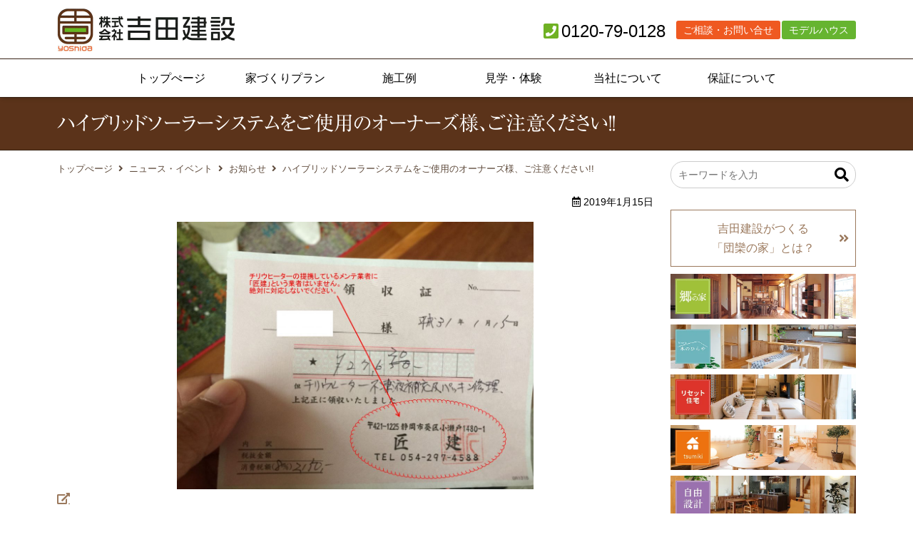

--- FILE ---
content_type: text/html; charset=UTF-8
request_url: https://www.yoshida-knst.jp/news/info/%E3%83%8F%E3%82%A4%E3%83%96%E3%83%AA%E3%83%83%E3%83%89%E3%82%BD%E3%83%BC%E3%83%A9%E3%83%BC%E3%82%B7%E3%82%B9%E3%83%86%E3%83%A0%E3%82%92%E3%81%94%E4%BD%BF%E7%94%A8%E3%81%AE%E3%82%AA%E3%83%BC%E3%83%8A/
body_size: 21512
content:
<!doctype html><html lang="ja"><head>  <script async src="https://www.googletagmanager.com/gtag/js?id=G-SBVTRNTQVV"></script> <script>window.dataLayer = window.dataLayer || [];
  function gtag(){dataLayer.push(arguments);}
  gtag('js', new Date());

  gtag('config', 'G-SBVTRNTQVV');</script>  <script>(function(w,d,s,l,i){w[l]=w[l]||[];w[l].push({'gtm.start':
new Date().getTime(),event:'gtm.js'});var f=d.getElementsByTagName(s)[0],
j=d.createElement(s),dl=l!='dataLayer'?'&l='+l:'';j.async=true;j.src=
'https://www.googletagmanager.com/gtm.js?id='+i+dl;f.parentNode.insertBefore(j,f);
})(window,document,'script','dataLayer','GTM-T4HP67Q');</script> <meta name="facebook-domain-verification" content="110biijiyk0xgbwatk49snff8ietm1" /><meta charset="utf-8"><meta http-equiv="X-UA-Compatible" content="IE=edge" /><meta name="viewport" content="width=device-width, initial-scale=1, maximum-scale=1, minimum-scale=1" /><meta name="format-detection" content="telephone=no"><title>ハイブリッドソーラーシステムをご使用のオーナーズ様、ご注意ください!!｜ニュース・イベント｜埼玉県本庄市の注文住宅なら｜吉田建設</title><meta name="description" content="ハイブリッドソーラーシステムをご使用のオーナーズ様、ご注意ください!!｜注文住宅やリフォームの建築など家づくりを行っています。「家族をまもる本物の木の家」で無垢の暮らしを楽しみませんか？土地探し、資金計画のご相談も承ります。住宅のデザインは吉田建設におまかせください。"><meta name="keywords" content="株式会社吉田建設,埼玉県,工務店,無垢材" /><link rel="icon" href="https://www.yoshida-knst.jp/wp-content/themes/plain/images/favicon.ico" type="image/vnd.microsoft.icon"><link rel="shortcut icon" href="https://www.yoshida-knst.jp/wp-content/themes/plain/images/favicon.ico" type="image/vnd.microsoft.icon"><link rel="apple-touch-icon" sizes="152x152" href="https://www.yoshida-knst.jp/wp-content/themes/plain/images/apple-touch-icon.png"><link href="https://www.yoshida-knst.jp/wp-content/cache/autoptimize/css/autoptimize_single_bcc4cc5cffbcf82e59a3ba48bc303a0b.css" rel="stylesheet" media="all" /><link rel="stylesheet" type="text/css" href="https://www.yoshida-knst.jp/wp-content/cache/autoptimize/css/autoptimize_single_f38b2db10e01b1572732a3191d538707.css"/><link rel="stylesheet" type="text/css" href="https://www.yoshida-knst.jp/wp-content/cache/autoptimize/css/autoptimize_single_16abe22dafc77aabf287bbe2c182f7d3.css"/><link rel="stylesheet" href="https://use.fontawesome.com/releases/v5.2.0/css/all.css" integrity="sha384-hWVjflwFxL6sNzntih27bfxkr27PmbbK/iSvJ+a4+0owXq79v+lsFkW54bOGbiDQ" crossorigin="anonymous"><link rel="preconnect" href="https://fonts.googleapis.com"><link rel="preconnect" href="https://fonts.gstatic.com" crossorigin><link href="https://fonts.googleapis.com/css2??family=Noto+Sans+JP:wght@400;500;700;900&family=Noto+Serif+JP:wght@400;500;600;700;900&display=swap" rel="stylesheet">  <script src="https://www.yoshida-knst.jp/wp-content/themes/plain/js/jquery-1.11.3.min.js"></script> <script src="https://www.yoshida-knst.jp/wp-content/themes/plain/js/custom.js"></script> <script type="text/javascript" src="//webfonts.sakura.ne.jp/js/sakura.js"></script> <meta name='robots' content='max-image-preview:large' /><style>img:is([sizes="auto" i], [sizes^="auto," i]) { contain-intrinsic-size: 3000px 1500px }</style><link rel='stylesheet' id='sbi_styles-css' href='https://www.yoshida-knst.jp/wp-content/plugins/instagram-feed/css/sbi-styles.min.css' type='text/css' media='all' /><style id='classic-theme-styles-inline-css' type='text/css'>/*! This file is auto-generated */
.wp-block-button__link{color:#fff;background-color:#32373c;border-radius:9999px;box-shadow:none;text-decoration:none;padding:calc(.667em + 2px) calc(1.333em + 2px);font-size:1.125em}.wp-block-file__button{background:#32373c;color:#fff;text-decoration:none}</style><link rel='stylesheet' id='contact-form-7-css' href='https://www.yoshida-knst.jp/wp-content/cache/autoptimize/css/autoptimize_single_64ac31699f5326cb3c76122498b76f66.css' type='text/css' media='all' /><link rel='stylesheet' id='toc-screen-css' href='https://www.yoshida-knst.jp/wp-content/plugins/table-of-contents-plus/screen.min.css' type='text/css' media='all' /><style id='toc-screen-inline-css' type='text/css'>div#toc_container {width: 100%;}</style><link rel='stylesheet' id='jquery-ui-smoothness-css' href='https://www.yoshida-knst.jp/wp-content/plugins/contact-form-7/includes/js/jquery-ui/themes/smoothness/jquery-ui.min.css' type='text/css' media='screen' /> <script type="text/javascript" src="https://www.yoshida-knst.jp/wp-includes/js/jquery/jquery.min.js" id="jquery-core-js"></script> <script type="text/javascript" src="https://www.yoshida-knst.jp/wp-includes/js/jquery/jquery-migrate.min.js" id="jquery-migrate-js"></script> <link rel="canonical" href="https://www.yoshida-knst.jp/news/info/%E3%83%8F%E3%82%A4%E3%83%96%E3%83%AA%E3%83%83%E3%83%89%E3%82%BD%E3%83%BC%E3%83%A9%E3%83%BC%E3%82%B7%E3%82%B9%E3%83%86%E3%83%A0%E3%82%92%E3%81%94%E4%BD%BF%E7%94%A8%E3%81%AE%E3%82%AA%E3%83%BC%E3%83%8A/"></head><body data-rsssl=1> <noscript><iframe src="https://www.googletagmanager.com/ns.html?id=GTM-T4HP67Q"
height="0" width="0" style="display:none;visibility:hidden"></iframe></noscript><div id="header"><div class="headerInner clearfix"><header id="top"><div class="headerTitle"><div class="logo"><a href="https://www.yoshida-knst.jp/">吉田建設</a></div><div class="headerR"><div class="noneSp"><div class="headerTelLink telLink">0120-79-0128</div><ul><li><a href="https://www.yoshida-knst.jp/contact/">ご相談・お問い合せ</a></li><li class="webkengaku"><a href="https://www.yoshida-knst.jp/openhouse/">モデルハウス</a></li></ul></div><div class="nonePc"><ul><li><a href="https://www.yoshida-knst.jp/contact/" class="headerWkIcon"><span>資料請求</span></a></li></ul></div></div></div></header></div><div id="globalmenu" class="clearfix"><nav class="globalmenuInner"><ul><li><a href="https://www.yoshida-knst.jp/">トップぺージ</a></li><li class="menu-item-has-children"><a href="https://www.yoshida-knst.jp/plan/">家づくりプラン</a><ul class="sub-menu"><li><a href="https://www.yoshida-knst.jp/readymade/">無垢材規格住宅</a></li><li><a href="https://www.yoshida-knst.jp/kinohiraya/">木の平屋</a></li><li><a href="https://www.yoshida-knst.jp/fullorder/">自由設計</a></li><li><a href="https://www.yoshida-knst.jp/reform/">リセット住宅</a></li></ul></li><li><a href="https://www.yoshida-knst.jp/works/">施工例</a></li><li class="menu-item-has-children"><a>見学・体験</a><ul class="sub-menu"><li><a href="https://www.yoshida-knst.jp/niigatatour/">新潟工場見学ツアー</a></li><li><a href="https://www.yoshida-knst.jp/soleil/">宿泊体感モデルハウス『ソレイユ』</a></li></ul></li><li class="menu-item-has-children"><a>当社について</a><ul class="sub-menu"><li><a href="https://www.yoshida-knst.jp/company/">会社概要</a></li><li><a href="https://www.yoshida-knst.jp/message/">代表の想い</a></li><li><a href="https://www.yoshida-knst.jp/kataru/">木を語る</a></li><li><a href="https://www.yoshida-knst.jp/news/info/sdgs%e3%81%b8%e3%81%ae%e5%8f%96%e3%82%8a%e7%b5%84%e3%81%bf-yoshiken-mindxsdgs/">SDGsへの取り組み</a></li></ul></li><li><a href="https://www.yoshida-knst.jp/warranty/">保証について</a></li></ul></nav></div></div><div class="topContents"><h1 class="pageTitle">ハイブリッドソーラーシステムをご使用のオーナーズ様、ご注意ください!!</h1></div><div id="container" class="clearfix"><div id="main" class="clearfix"><div class="breadcrumbs" typeof="BreadcrumbList" vocab="http://schema.org/"> <span property="itemListElement" typeof="ListItem"><a property="item" typeof="WebPage" title="吉田建設へ移動" href="https://www.yoshida-knst.jp" class="home"><span property="name">トップぺージ</span></a><meta property="position" content="1"></span><span property="itemListElement" typeof="ListItem"><a property="item" typeof="WebPage" title="ニュース・イベントへ移動" href="https://www.yoshida-knst.jp/news/" class="archive post-news-archive"><span property="name">ニュース・イベント</span></a><meta property="position" content="2"></span><span property="itemListElement" typeof="ListItem"><a property="item" typeof="WebPage" title="Go to the お知らせ カテゴリー archives." href="https://www.yoshida-knst.jp/news/category/info/" class="taxonomy news_cat"><span property="name">お知らせ</span></a><meta property="position" content="3"></span><span property="itemListElement" typeof="ListItem"><span property="name">ハイブリッドソーラーシステムをご使用のオーナーズ様、ご注意ください!!</span><meta property="position" content="4"></span></div><section><p class="txtRight small1"><i class="far fa-calendar-alt"></i> 2019年1月15日</p><div class="tagBox"><p><a href="https://www.yoshida-knst.jp/wp-content/uploads/2019/01/7ff3216217b1d31b7674321345d12bda.jpg" target="_blank" rel="noopener"><img fetchpriority="high" decoding="async" class="aligncenter wp-image-2209" src="https://www.yoshida-knst.jp/wp-content/uploads/2019/01/7ff3216217b1d31b7674321345d12bda-1024x767.jpg" alt="" width="500" height="375" /></a></p><p>&nbsp;</p><p>最近、チリウヒーター（ハイブリッドソーラーシステムの製造会社）の名を語り、床暖房システムの点検と称して、このままだとあたかも不具合が起きるような内容で不安をあおり、不凍液の補充や修理を促すよう迫る「点検商法」といった悪徳業者が回っており、実際に費用を支払ってしまったオーナー様もいらっしゃいます。お住まいの点検等に関して、各家庭からご依頼もなしに突然、業者が訪問することはありません。そこで、次のことに留意して、被害にあわないようにしましょう。</p><p><span style="color: #ff0000;"><strong>● 身分証明書の提示を求めましょう!</strong></span></p><p><span style="color: #ff0000;"><strong>● お住まいの点検等で怪しいと思ったら、吉田建設へまずお問合せください！</strong></span></p><p><span style="color: #ff0000;"><strong>● ボイラーなどを下見しています。不審者にご注意を！</strong></span></p><p>&nbsp;</p><p>&nbsp;</p><p>&nbsp;</p></div></section></div><div id="side"><aside><form method="get" class="searchform" action="https://www.yoshida-knst.jp/"> <input type="hidden" value="post" name="post_type" id="post_type"> <input type="search" placeholder="キーワードを入力" name="s" class="searchfield" value="" /> <input type="submit" value="&#xf002;" alt="検索" title="検索" class="searchsubmit"></form><ul class="sideBnr1"><li><div class="btn1"><a href="https://www.yoshida-knst.jp/plan/">吉田建設がつくる<br>「団欒の家」とは？</a></div></li><li><a href="https://www.yoshida-knst.jp/readymade/"><img src="https://www.yoshida-knst.jp/wp-content/themes/plain/images/base/side/sideBnr1.webp" alt="郷の家" /></a></li><li><a href="https://www.yoshida-knst.jp/kinohiraya/"><img src="https://www.yoshida-knst.jp/wp-content/themes/plain/images/base/side/sideBnr2.webp" alt="木のひらや" /></a></li><li><a href="https://www.yoshida-knst.jp/reform/"><img src="https://www.yoshida-knst.jp/wp-content/themes/plain/images/base/side/sideBnr3.webp" alt="リセット" /></a></li><li><a href="https://www.yoshida-knst.jp/readymade/?no=tab2"><img src="https://www.yoshida-knst.jp/wp-content/themes/plain/images/base/side/sideBnr4.webp" alt="tsumiki" /></a></li><li><a href="https://www.yoshida-knst.jp/fullorder/"><img src="https://www.yoshida-knst.jp/wp-content/themes/plain/images/base/side/sideBnr5.webp" alt="自由設計" /></a></li><li><a href="https://www.yoshida-knst.jp/niigatatour/"><img src="https://www.yoshida-knst.jp/wp-content/themes/plain/images/base/side/sideBnr6.webp" alt="新潟見学" /></a></li><li><a href="https://www.yoshida-knst.jp/soleil/"><img src="https://www.yoshida-knst.jp/wp-content/themes/plain/images/base/side/sideBnr7.webp" alt="宿泊体験" /></a></li><li><a href="https://www.yoshida-knst.jp/kataru/"><img src="https://www.yoshida-knst.jp/wp-content/themes/plain/images/base/side/sideBnr8.webp" alt="Youtubeチャンネル" /></a></li></ul></aside></div></div><div id="pageTop"><div><a id="movePageTop"><span>このページの先頭へ戻る</span></a></div></div><footer id="footer"><div class="clearfix footermenu"><ul><li><a href="https://www.yoshida-knst.jp/privacy">個人情報保護方針</a></li><li class="nonePc"><a href="https://www.yoshida-knst.jp/company/?id=access">アクセス</a></li></ul></div><div class="footerInner clearfix"><div class="ftFlex0"><div><div class="ftFlex1_a"><div><img src="https://www.yoshida-knst.jp/wp-content/themes/plain/images/base/footerLogo.png" alt=""></div><div><h2>株式会社吉田建設&nbsp;<br class="nonePc">一級建築士事務所</h2><p class="mb0">木を熟知したプランナーによる“心地いい家”をご提案</p></div></div><div class="ftFlex1_b"><div><img src="https://www.yoshida-knst.jp/wp-content/uploads/2019/10/index1.jpg" alt=""></div><div><p>〒367-0213　<br class="nonePc">埼玉県本庄市児玉町秋山2733</p> TEL：0495-72-0128<br><span class="noneSp">フリーダイヤル：</span><span class="ftTelLink2">0120-79-0128</span><div class="ftFlex1_b_2"><div><a href="https://www.yoshida-knst.jp/contact/">お問合せ<br class="noneSp">資料請求</a></div><div><a href="https://www.yoshida-knst.jp/openhouse/">モデルハウス</a></div><div><a href="https://www.yoshida-knst.jp/contact/">新潟ツアー<br class="noneSp">お申込み</a></div></div></div></div></div><div><div class="ftFlex2_a"><div class="ftsocial"><div><a href="https://roomclip.jp/myroom/1470781" target="_blank"> <img src="https://www.yoshida-knst.jp/wp-content/themes/plain/images/base/footer_sns_iconRc.png" alt=""></a></div><div> <a href="https://www.instagram.com/yoshida_knst_/" target="_blank"><img src="https://www.yoshida-knst.jp/wp-content/themes/plain/images/base/footer_sns_iconInsta.png" alt=""></a></div><div> <a href="https://www.facebook.com/yo4ken" target="_blank"><img src="https://www.yoshida-knst.jp/wp-content/themes/plain/images/base/footer_sns_iconFb.png" alt=""></a></div><div> <a href="https://www.youtube.com/channel/UC9WQlEd6fcflpMK3PizY2Yg" target="_blank"><img src="https://www.yoshida-knst.jp/wp-content/themes/plain/images/base/footer_sns_iconYt.png" alt=""></a></div></div><div class="zeh_logo"><a href="https://www.yoshida-knst.jp/warranty/#zeh"><img src="https://www.yoshida-knst.jp/wp-content/themes/plain/images/zeh_logo.png" alt=""/></a></div></div><div > <iframe src="https://www.google.com/maps/embed?pb=!1m14!1m8!1m3!1d12882.226901878721!2d139.129163!3d36.17734!3m2!1i1024!2i768!4f13.1!3m3!1m2!1s0x0%3A0x9310f89e5be314c!2z77yI5qCq77yJ5ZCJ55Sw5bu66Kit!5e0!3m2!1sja!2sjp!4v1537346204531" width="100%" height="300px" frameborder="0" style="border:0" class="dispb googlemap" allowfullscreen></iframe></div></div></div></div><div id="copyright"><div class="copyrightInner">&copy;2018 吉田建設</div></div></footer><div class="footerFixedMenu"><ul><li><span class="ftFixedMenuTel"><span>0120790128</span></span></li><li><a href="https://www.yoshida-knst.jp/contact/">お問合せ</a></li><li><a href="https://www.yoshida-knst.jp/openhouse/" target="_blank" rel="nofollow noopener">モデルハウス</a></li></ul></div><div id="overlay"></div><div id="humberger"> <span class="humbergerMenu"></span></div><div id="drawernav" class="menu-spmenu-container"><ul><li><a href="https://www.yoshida-knst.jp/">トップぺージ</a></li><li class="menu-item-has-children"><a>家づくりプラン</a><ul class="sub-menu"><li><a href="https://www.yoshida-knst.jp/plan/">家づくりプラン</a></li><li><a href="https://www.yoshida-knst.jp/readymade/">無垢材規格住宅</a></li><li><a href="https://www.yoshida-knst.jp/kinohiraya/">木の平屋</a></li><li><a href="https://www.yoshida-knst.jp/fullorder/">自由設計</a></li><li><a href="https://www.yoshida-knst.jp/reform/">リセット住宅</a></li></ul></li><li><a href="https://www.yoshida-knst.jp/works/">施工例</a></li><li class="menu-item-has-children"><a>見学・体験</a><ul class="sub-menu"><li><a href="https://www.yoshida-knst.jp/niigatatour/">新潟工場見学ツアー</a></li><li><a href="https://www.yoshida-knst.jp/soleil/">宿泊体感モデルハウス『ソレイユ』</a></li></ul></li><li class="menu-item-has-children"><a>当社について</a><ul class="sub-menu"><li><a href="https://www.yoshida-knst.jp/company/">会社概要</a></li><li><a href="https://www.yoshida-knst.jp/message/">代表の想い</a></li><li><a href="https://www.yoshida-knst.jp/kataru/">木を語る</a></li><li><a href="https://www.yoshida-knst.jp/news/info/sdgs%e3%81%b8%e3%81%ae%e5%8f%96%e3%82%8a%e7%b5%84%e3%81%bf-yoshiken-mindxsdgs/">SDGsへの取り組み</a></li></ul></li><li><a href="https://www.yoshida-knst.jp/warranty/">保証について</a></li><li><a href="https://www.yoshida-knst.jp/news/">ニュース・イベント</a></li><li><a href="https://www.yoshida-knst.jp/contact/">お問い合わせ</a></li></ul></div> <script type="speculationrules">{"prefetch":[{"source":"document","where":{"and":[{"href_matches":"\/*"},{"not":{"href_matches":["\/wp-*.php","\/wp-admin\/*","\/wp-content\/uploads\/*","\/wp-content\/*","\/wp-content\/plugins\/*","\/wp-content\/themes\/plain\/*","\/*\\?(.+)"]}},{"not":{"selector_matches":"a[rel~=\"nofollow\"]"}},{"not":{"selector_matches":".no-prefetch, .no-prefetch a"}}]},"eagerness":"conservative"}]}</script>  <script type="text/javascript">var sbiajaxurl = "https://www.yoshida-knst.jp/wp-admin/admin-ajax.php";</script> <script type="text/javascript" src="https://www.yoshida-knst.jp/wp-includes/js/dist/hooks.min.js" id="wp-hooks-js"></script> <script type="text/javascript" src="https://www.yoshida-knst.jp/wp-includes/js/dist/i18n.min.js" id="wp-i18n-js"></script> <script type="text/javascript" id="wp-i18n-js-after">wp.i18n.setLocaleData( { 'text direction\u0004ltr': [ 'ltr' ] } );</script> <script type="text/javascript" src="https://www.yoshida-knst.jp/wp-content/plugins/contact-form-7/includes/swv/js/index.js" id="swv-js"></script> <script type="text/javascript" id="contact-form-7-js-translations">( function( domain, translations ) {
	var localeData = translations.locale_data[ domain ] || translations.locale_data.messages;
	localeData[""].domain = domain;
	wp.i18n.setLocaleData( localeData, domain );
} )( "contact-form-7", {"translation-revision-date":"2025-10-29 09:23:50+0000","generator":"GlotPress\/4.0.3","domain":"messages","locale_data":{"messages":{"":{"domain":"messages","plural-forms":"nplurals=1; plural=0;","lang":"ja_JP"},"This contact form is placed in the wrong place.":["\u3053\u306e\u30b3\u30f3\u30bf\u30af\u30c8\u30d5\u30a9\u30fc\u30e0\u306f\u9593\u9055\u3063\u305f\u4f4d\u7f6e\u306b\u7f6e\u304b\u308c\u3066\u3044\u307e\u3059\u3002"],"Error:":["\u30a8\u30e9\u30fc:"]}},"comment":{"reference":"includes\/js\/index.js"}} );</script> <script type="text/javascript" id="contact-form-7-js-before">var wpcf7 = {
    "api": {
        "root": "https:\/\/www.yoshida-knst.jp\/wp-json\/",
        "namespace": "contact-form-7\/v1"
    }
};</script> <script type="text/javascript" src="https://www.yoshida-knst.jp/wp-content/plugins/contact-form-7/includes/js/index.js" id="contact-form-7-js"></script> <script type="text/javascript" id="toc-front-js-extra">var tocplus = {"smooth_scroll":"1","visibility_show":"\u958b\u304f","visibility_hide":"\u9589\u3058\u308b","visibility_hide_by_default":"1","width":"100%"};</script> <script type="text/javascript" src="https://www.yoshida-knst.jp/wp-content/plugins/table-of-contents-plus/front.min.js" id="toc-front-js"></script> <script type="text/javascript" src="https://www.yoshida-knst.jp/wp-content/plugins/page-links-to/dist/new-tab.js" id="page-links-to-js"></script> <script type="text/javascript" src="https://www.yoshida-knst.jp/wp-includes/js/jquery/ui/core.min.js" id="jquery-ui-core-js"></script> <script type="text/javascript" src="https://www.yoshida-knst.jp/wp-includes/js/jquery/ui/datepicker.min.js" id="jquery-ui-datepicker-js"></script> <script type="text/javascript" id="jquery-ui-datepicker-js-after">jQuery(function(jQuery){jQuery.datepicker.setDefaults({"closeText":"\u9589\u3058\u308b","currentText":"\u4eca\u65e5","monthNames":["1\u6708","2\u6708","3\u6708","4\u6708","5\u6708","6\u6708","7\u6708","8\u6708","9\u6708","10\u6708","11\u6708","12\u6708"],"monthNamesShort":["1\u6708","2\u6708","3\u6708","4\u6708","5\u6708","6\u6708","7\u6708","8\u6708","9\u6708","10\u6708","11\u6708","12\u6708"],"nextText":"\u6b21","prevText":"\u524d","dayNames":["\u65e5\u66dc\u65e5","\u6708\u66dc\u65e5","\u706b\u66dc\u65e5","\u6c34\u66dc\u65e5","\u6728\u66dc\u65e5","\u91d1\u66dc\u65e5","\u571f\u66dc\u65e5"],"dayNamesShort":["\u65e5","\u6708","\u706b","\u6c34","\u6728","\u91d1","\u571f"],"dayNamesMin":["\u65e5","\u6708","\u706b","\u6c34","\u6728","\u91d1","\u571f"],"dateFormat":"yy\u5e74mm\u6708d\u65e5","firstDay":1,"isRTL":false});});</script> <script type="text/javascript" src="https://www.yoshida-knst.jp/wp-content/plugins/contact-form-7/includes/js/html5-fallback.js" id="contact-form-7-html5-fallback-js"></script> </body></html>

--- FILE ---
content_type: text/css
request_url: https://www.yoshida-knst.jp/wp-content/cache/autoptimize/css/autoptimize_single_bcc4cc5cffbcf82e59a3ba48bc303a0b.css
body_size: 14109
content:
@charset "utf-8";html,body,div,span,applet,object,iframe,h1,h2,h3,h4,h5,h6,p,blockquote,pre,a,abbr,acronym,address,big,cite,code,del,dfn,em,img,ins,kbd,q,s,samp,small,strike,strong,tt,var,b,u,i,center,dl,dt,dd,ol,ul,li,fieldset,form,label,legend,table,caption,tbody,tfoot,thead,tr,th,td,article,aside,canvas,details,embed,figure,figcaption,footer,header,hgroup,menu,nav,output,ruby,section,summary,time,mark,audio,video{margin:0;padding:0;border:0;font-size:100%;font:inherit;vertical-align:baseline}article,aside,details,figcaption,figure,footer,header,hgroup,menu,nav,section{display:block}body{line-height:1}ol,ul{list-style:none}blockquote,q{quotes:none}blockquote:before,blockquote:after,q:before,q:after{content:'';content:none}table{border-collapse:collapse;border-spacing:0}.clear{clear:both}.clearfix:after{content:"";display:block;clear:both}*{box-sizing:border-box}:root{--header:134px;scroll-padding:var(--header);--container-width:1120px}@media only screen and (max-width:768px){:root{--header:50px;--container-width:100%}}html{font-size:62.5%}body{background:#fff;font-family:"メイリオ",Meiryo,"ヒラギノ角ゴ Pro W3","Hiragino Kaku Gothic Pro",Osaka,"ＭＳ Ｐゴシック","MS PGothic",sans-serif;font-size:1.6rem;-webkit-text-size-adjust:100%;font-feature-settings:"palt";line-height:1.7}.dispinline{display:inline!important}.dispinlineb{display:inline-block!important}.dispb{display:block!important}.dispnone{display:none}.nonePc{display:none}.oHidden{overflow:hidden}@media only screen and (max-width:768px){.nonePc{display:inline-block}.noneSp{display:none}}.mauto{margin-left:auto;margin-right:auto}.mt0{margin-top:0!important}.mb0{margin-bottom:0!important}.mb5{margin-bottom:5px!important}.mb10{margin-bottom:10px!important}.mb15{margin-bottom:15px!important}.mb20{margin-bottom:20px!important}.mb25{margin-bottom:25px!important}.mb30{margin-bottom:30px!important}.mb35{margin-bottom:35px!important}.mb40{margin-bottom:40px!important}.mb45{margin-bottom:45px!important}.mb50{margin-bottom:50px!important}.mb55{margin-bottom:55px!important}.mb60{margin-bottom:60px!important}.mb8{margin-bottom:8px!important}.mb16{margin-bottom:16px!important}.mb24{margin-bottom:24px!important}.mb32{margin-bottom:32px!important}.mb40{margin-bottom:40px!important}.mb48{margin-bottom:48px!important}.mb56{margin-bottom:56px!important}.mb64{margin-bottom:64px!important}.mb72{margin-bottom:72px!important}.mb80{margin-bottom:80px!important}.pd0{padding-bottom:0!important}@media only screen and (max-width:768px){.spmt0{margin-top:0!important}.spmb0{margin-bottom:0!important}.spmb5{margin-bottom:5px!important}.spmb10{margin-bottom:10px!important}.spmb15{margin-bottom:15px!important}.spmb20{margin-bottom:20px!important}.spmb25{margin-bottom:25px!important}.spmb30{margin-bottom:30px!important}.spmb35{margin-bottom:35px!important}.spmb40{margin-bottom:40px!important}.spmb45{margin-bottom:45px!important}.spmb50{margin-bottom:50px!important}.spmb55{margin-bottom:55px!important}.spmb60{margin-bottom:60px!important}.spmb8{margin-bottom:8px!important}.spmb16{margin-bottom:16px!important}.spmb24{margin-bottom:24px!important}.spmb32{margin-bottom:32px!important}.spmb40{margin-bottom:40px!important}.spmb48{margin-bottom:48px!important}.spmb56{margin-bottom:56px!important}.spmb64{margin-bottom:64px!important}.spmb72{margin-bottom:72px!important}.spmb80{margin-bottom:80px!important}}.w100{width:100%}.w65{width:65%}.w70{width:70%}.w75{width:75%}.w50,.w50sp100{width:50%}@media only screen and (max-width:768px){.w50sp100,.spw100{width:100%}.spmb0{margin-bottom:0!important}.spmb5{margin-bottom:5px!important}.spmb10{margin-bottom:10px!important}.spmb15{margin-bottom:15px!important}.spmb20{margin-bottom:20px!important}.spmb25{margin-bottom:25px!important}.spmb30{margin-bottom:30px!important}.spmb35{margin-bottom:35px!important}.spmb40{margin-bottom:40px!important}.spmb45{margin-bottom:45px!important}.spmb50{margin-bottom:50px!important}}.bpa{page-break-before:always}strong,.bold{font-weight:700}.nbold{font-weight:400}.underLine{text-decoration:underline}.fw400{font-weight:400}.fw500{font-weight:500}.fw600{font-weight:600}.fw700{font-weight:700}.fw900{font-weight:900}.small1{font-size:1.4rem}.small2{font-size:1.2rem}.big1{font-size:1.8rem}.big2{font-size:2rem}.big3{font-size:1.7rem}.txtRight{text-align:right}.txtCenter{text-align:center}.txtLeft{text-align:left}.txtCenter2{text-align:center}@media only screen and (max-width:768px){.txtCenter2{text-align:left}}.ffNotoSerif{font-family:"Noto Serif JP"}.fcRed{color:#ff0004}img{max-width:100%;height:auto}img.imgCenter,img.aligncenter{margin-left:auto;margin-right:auto;display:block}img.imgLeft,img.alignleft{padding:0 16px 10px 0;float:left}img.imgRight,img.alignright{padding:0 0 10px 16px;float:right}img.imgLeftN1{padding:0 16px 10px 0;float:left}img.imgRightN1{padding:0 0 10px 16px;float:right}.printMenu{width:350px;height:auto}.wp-caption-text{text-align:center;font-size:1.3rem;color:#666}.fdLogo:before{content:"";display:inline-block;width:1.747em;height:1em;background-image:url(//www.yoshida-knst.jp/wp-content/themes/plain/images/fd-logo.svg);background-position:center;background-size:100%;background-repeat:no-repeat;margin-right:.2em;vertical-align:middle;margin-bottom:.25em}@media only screen and (max-width:768px){img.imgwAuto,.imgwAuto img{width:auto}img.imgLeftN1,img.imgRightN1{padding:0;float:none;display:block;margin:0 auto 10px}.printMenu{width:90%;display:block;margin:0 auto}}.textWrap{word-break:break-all;word-wrap:break-word;overflow-wrap:break-word}a{text-decoration:underline;color:#9b795d}a:hover{color:#7d5331}#container a[target=_blank]:after,.externalLink:after{font-family:"Font Awesome 5 Free";content:"\f35d";font-weight:900}#container a[target=_blank].noExternal:after{content:""}.buttonLink1,.buttonLink2,.buttonLink3,.buttonLink4,.buttonLink6{overflow:hidden;margin:0 auto 15px auto;padding:0;border-radius:6px;text-align:center}.buttonLink1 a,.buttonLink2 a,.buttonLink3 a,.buttonLink4 a,.buttonLink6 a{display:block;position:relative;color:#000;text-decoration:none;padding:10px 10px 10px 0}.buttonLink1 a{background:#66b430;color:#fff}.buttonLink2 a{background:#ffae35;color:#fff}.buttonLink3 a{background:#a56fdb;color:#fff}.buttonLink4 a{background:#df0002;color:#fff}.buttonLink6 a{background:#70c9dc;color:#fff}.buttonLink1 a:hover{background:#529026}.buttonLink2 a:hover{background:#ef5921}.buttonLink3 a:hover{background:#b58fdb}.buttonLink4 a:hover{background:#df4f50}.buttonLink5{position:relative}.buttonLink5 a{background:#ccc;color:#000;padding-top:5px;padding-bottom:5px;padding-left:calc(10px + 2.4rem + 10px);padding-right:calc(10px + 2.4rem + 10px);border-radius:5px;font-size:1.8rem;overflow:hidden;display:block;text-align:center;text-decoration:none;margin-bottom:20px}.buttonLink5 a:hover{background:#d8d8d8}.buttonLink6 a:hover{background:#32bfc9;color:#fff}@media only screen and (max-width:768px){.buttonLink5 a{font-size:1.9rem;padding:18px 40px 18px 10px}.buttonLink5 a:hover{background:#ff5a00}}.buttonLink5.bl5icon1 a:after{font-family:"Font Awesome 5 Free";padding:0;font-size:2.4rem;position:absolute;right:10px;top:0;color:#fff;margin:0}.buttonLink5.bl5icon1 a:after{content:"\f055";font-weight:900}@media only screen and (max-width:768px){.buttonLink5.bl5icon1 a:after,.buttonLink5.bl35icon2 a:after{padding:0 8px 0 0;font-size:2.8rem;right:5px;top:50%;color:#fff;margin:-12px 0 0}}.linkMore1{text-align:center;margin-bottom:25px}.linkMore1 a{display:inline-block;border:1px solid #ccc;padding:10px 50px 10px 25px;position:relative;text-decoration:none;border-radius:10px;background:rgba(255,255,255,.3);transition:all .3s ease}.linkMore1 a:hover{background:rgba(255,255,255,.8)}.linkMore1 a:before{font-family:"Font Awesome 5 Free";font-weight:900;content:"\f101";position:absolute;right:10px;top:50%;margin-top:-12px}.floatLeft{float:left}.floatRight{float:right}.floatLeftMw1{float:left}.floatRightMw1{float:right}.float2colLeft{width:calc((100% - 16px)/2);float:left}.float2colRight{width:calc((100% - 16px)/2);float:right}@media only screen and (max-width:768px){.floatLeftMw1{float:none}.floatRightMw1{float:none}.float2colLeft,.float2colRight{width:100%;float:none}}.box1{padding:24px;margin-bottom:16px;border:1px solid #ccc;border-radius:5px}.box2{background-color:#eef6ed;padding:16px;margin-bottom:16px}.box3{background:#fff1db;padding:16px;margin-bottom:16px}.box4{padding:0 0 16px;margin-bottom:16px;border-bottom:1px dotted #ccc}@media only screen and (max-width:768px){.box1,.box2,.box3,.box4{padding:8px}}.contentsBox1,.contentsBox2{max-width:var(--container-width);min-width:1000px;margin:0 auto}@media only screen and (max-width:768px){.contentsBox1,.contentsBox2{max-width:100%;width:100%;min-width:100px}.contentsBox2{padding:0 15px}}.flexBox1,.flexBox2,.flexBox3,.flexBox4,.flexBox5,.flexBox5per,.flexBox6{display:flex;margin-bottom:25px}.flexBox1>div:nth-of-type(1),.flexBox2>div:nth-of-type(1),.flexBox3>div:nth-of-type(1),.flexBox5>div:nth-of-type(1),.flexBox6>div:nth-of-type(1){margin-right:25px}.flexBox1>div{width:calc((100% - 25px)/2)}.flexBox2>div:nth-of-type(1),.flexBox3>div:nth-of-type(2){width:260px}.flexBox5>div:nth-of-type(1),.flexBox6>div:nth-of-type(2){width:355px}.flexBox2>div:nth-of-type(2),.flexBox3>div:nth-of-type(1){width:calc(100% - 285px)}.flexBox5>div:nth-of-type(2),.flexBox6>div:nth-of-type(1){width:calc(100% - 380px)}.flexBox4>div{width:calc((100% - 50px)/3);margin-right:24.9px}.flexBox4>div:nth-of-type(3){margin-right:0}.alignItemsCenter{align-items:center}.flexBox5per>div:nth-child(1){width:calc((100% - 50px)/3);margin-right:24.9px}.flexBox5per>div:nth-child(2){width:calc(100% - (((100% - 50px)/3) + 25px))}@media only screen and (max-width:768px){.flexBox1,.flexBox2,.flexBox3,.flexBox4,.flexBox5,.flexBox5per,.flexBox6{display:block}.flexBox1>div:nth-of-type(1),.flexBox2>div:nth-of-type(1),.flexBox3>div:nth-of-type(1),.flexBox4>div,.flexBox5>div:nth-of-type(1),.flexBox5per>div:nth-of-type(1),.flexBox6>div:nth-of-type(1){width:100%;margin:0 0 15px}.flexBox1>div:nth-of-type(2),.flexBox2>div:nth-of-type(2),.flexBox3>div:nth-of-type(2),.flexBox4>div:nth-of-type(3),.flexBox5>div:nth-of-type(2),.flexBox5per>div:nth-of-type(2),.flexBox6>div:nth-of-type(2){width:100%;margin-bottom:0}}ul.ul1,ol.ol1,ul.float2col1,ul.float3col1,ul.float4col1,ul.float4col2,ul.float5col1{margin-bottom:16px}ul.ul1 li{list-style-type:disc;margin:0 0 8px 20px}ol.ol1 li{list-style-type:decimal;margin:0 0 8px 32px}ul.ul1 li ul li,ol.ol1 li ul li{list-style-type:circle}ul.float2col1{overflow:hidden}ul.float2col1 li{width:calc((100% - 16px)/2);float:left;margin-bottom:8px}ul.float2col1 li:nth-child(odd){clear:left;margin-right:8px}ul.float2col1 li:nth-child(even){margin-left:8px}@media only screen and (max-width:768px){ul.float2col1 li{width:100%;float:none}ul.float2col1 li:nth-child(odd){margin-right:0}ul.float2col1 li:nth-child(even){margin-left:0}}ul.float3col1{overflow:hidden}ul.float3col1 li{width:calc((100% - 48px)/3);float:left;margin:0 23px 16px 0}ul.float3col1 li:nth-child(3n){margin-right:0}ul.float3col1 li:nth-child(3n+1){clear:left}@media only screen and (max-width:768px){ul.float3col1 li{width:100%;float:none;margin:0 0 8px}}ul.float4col1 li{width:calc((100% - 48px)/4);float:left;margin:0 16px 16px 0}ul.float4col1 li:nth-child(4n){margin:0 0 16px}ul.float4col1 li:nth-child(4n+1){clear:left}@media only screen and (max-width:768px){ul.float4col1 li{width:100%;float:none;margin:0 0 8px}}ul.float4col2 li,.tagBox ul.float4col2 li{list-style-type:none;width:calc((100% - 75px)/4);float:left;margin:0 24.9px 15px 0}ul.float4col2 li:nth-child(4n),.tagBox ul.float4col2 li:nth-child(4n){margin:0 0 15px}ul.float4col2 li:nth-child(4n+1),.tagBox ul.float4col2 li:nth-child(4n+1){clear:left}@media only screen and (max-width:768px){ul.float4col2 li,.tagBox ul.float4col2 li{width:calc((100% - 15px)/2);float:none;margin:0 0 15px}ul.float4col2 li:nth-child(4n),.tagBox ul.float4col2 li:nth-child(4n){margin:0 0 15px}ul.float4col2 li:nth-child(4n+1),.tagBox ul.float4col2 li:nth-child(4n+1){float:none}ul.float4col2 li:nth-child(2n),.tagBox ul.float4col2 li:nth-child(2n){float:right}ul.float4col2 li:nth-child(2n+1),.tagBox ul.float4col2 li:nth-child(2n+1){float:left;clear:right}}ul.float5col1 li{width:calc((100% - 64px)/5);float:left;margin:0 16px 16px 0}ul.float5col1 li:nth-child(5n){margin:0 0 16px}ul.float5col1 li:nth-child(5n+1){clear:left}@media only screen and (max-width:768px){ul.float5col1 li{width:100%;float:none;margin:0 0 8px}}ul.float2col1 img,ul.float3col1 img,ul.float4col1 img{max-width:100%;height:auto}dl.dl1{margin-bottom:16px}.dl1 dt{font-weight:700;background:#efefef;margin-bottom:10px;padding:8px}.dl1 dd{margin-bottom:8px}.dl1 dd:last-child{margin-bottom:0}.dl2 dt{width:80px;float:left}.dl2 dd{padding-left:80px;padding-bottom:5px;margin-bottom:7px;border-bottom:1px dotted #ccc}.dl3 dt{width:120px;float:left;font-weight:700}.dl3 dd{padding-left:120px;margin-bottom:7px}.breadcrumbs{margin:0 auto 20px;box-sizing:border-box;color:#5f4b3c;font-size:1.3rem}.breadcrumbs span a{display:inline-block;width:auto;margin:0 auto 4px;white-space:nowrap}.breadcrumbs span a:after{font-family:"Font Awesome 5 Free";content:"\f105";font-weight:900;padding:0 8px;color:#5f4b3c}.breadcrumbs a{text-decoration:none;color:#5f4b3c}.breadcrumbs a:hover{color:#382315}.breadcrumbs br{display:none}@media only screen and (max-width:768px){.breadcrumbs{font-size:1.3rem;width:auto;margin:0 auto 4px;overflow-x:scroll;white-space:nowrap;padding:4px 0}.breadcrumbs::-webkit-scrollbar{height:5px}.breadcrumbs::-webkit-scrollbar-thumb{background-color:rgba(100,100,100,.2)}}.topContents{border-bottom:1px solid #382315;background-color:#5b331a;margin:134px 0 0;overflow:hidden}.pageTitle{font-size:2.8rem;margin:0 auto;max-width:1120px;min-width:1000px;padding:20px 0;line-height:130%;color:#fff;font-family:"Ryumin Regular KL"}@media only screen and (max-width:768px){.pageTitle{min-width:inherit;font-size:2.2rem}.topContents{margin:50px 0 0}}#container h2,#container h3,#container h4,#container h5,#container h6{margin-bottom:25px;line-height:1.7}#container h2{font-size:2.1rem;margin-bottom:50px;padding-top:20px;text-align:center;position:relative}#container h2:before,#container h2:after{content:"";display:block;position:absolute;bottom:-20px;left:50%;margin-left:-100px;height:4px}#container h2:before{background:#e8e8e8;width:200px}#container h2:after{background:#99795e;width:100px}#container .house-building-flow h2.midashi1{font-size:1.8rem;position:static;padding:0;font-weight:700;margin-bottom:10px}#container .house-building-flow h2.midashi1:before,#container .house-building-flow h2.midashi1:after{display:none}#container h3{font-size:2rem;background:#5b331a;padding:10px 15px;border-radius:5px;color:#fff}#container .page-quality h3{font-size:x-large;background:0 0;padding:0;border-radius:0;color:#000;font-family:Yu Mincho}#container .house-building-flow h3.h3midashi1{font-size:2.1rem;margin-bottom:50px;padding:20px 0 0;border-radius:0;text-align:center;position:relative;background:0 0;color:#000}#container h4{font-size:1.9rem;border-left:5px solid #99795e;padding:5px 0 2px 15px}#container h5{font-size:1.8rem;border-bottom:1px dotted #ccc;padding-bottom:10px}#container h6{font-size:1.7rem}#container h6:before{content:"●";margin-right:5px;color:#99795e}#container #specPage h3{font-size:1.9rem;border-left:5px solid #99795e;padding:5px 0 2px 15px;background:0 0;border-radius:0;color:#000}@media only screen and (max-width:768px){#container h2{font-size:2.1rem}}.table1,.table1 td,.table1 th,.td1{border:1px solid #ccc;box-sizing:border-box}table caption{margin-bottom:8px}.table1{border-collapse:collapse;margin-bottom:16px;width:100%}.table1 th,.table1 td,.td1{padding:8px}.table1 th{background-color:#f5f5f5;text-align:center}.tdw{background:#fff}.td1{background:#eef6ed}.td2{background:#fff1db}.table1.thTsumiki1{border:none}.table1.thTsumiki1 th,.table1.thTsumiki1 td{border:none;border-bottom:1px solid #fbdfb3}.thTsumiki1 th{background:#fff6eb}@media only screen and (max-width:768px){.tableMw1 th,.tableMw1 td{display:block;border:none;width:100%}.tableMw1 th{text-align:left}.scroll{overflow:auto;white-space:nowrap;margin-bottom:20px}.scroll::-webkit-scrollbar{height:5px}.scroll::-webkit-scrollbar-track{background:#f1f1f1}.scroll::-webkit-scrollbar-thumb{background:#bcbcbc}.scroll table.table1{font-size:.9em}}blockquote{border:1px solid #eee;margin-bottom:25px;padding:45px;position:relative;border-radius:15px}blockquote:before,blockquote:after{font-family:"Font Awesome 5 Free";font-weight:900;position:absolute;color:#999;font-size:2.8rem}blockquote:before{content:"\f10d";top:5px;left:10px}blockquote:after{content:"\f10e";right:10px;bottom:5px}@media only screen and (max-width:768px){blockquote:before,blockquote:after{font-size:2.4rem}}#pageTop{width:45px;height:45px;display:none;position:fixed;right:16px;bottom:16px;z-index:5}#pageTop div{display:flex;width:45px;height:45px;align-items:center;justify-content:center;background:#7d5d43;-webkit-transition:all .3s;-moz-transition:all .3s;transition:all .3s;border-radius:50%}#pageTop div span{display:none}#pageTop div:hover{background:#9b795d}#movePageTop{color:#fff;text-decoration:none;cursor:pointer;display:flex;width:45px;height:45px;align-items:center;justify-content:center}#movePageTop:before{font-family:"Font Awesome 5 Free";font-weight:900;content:"\f062";color:#fff;font-size:3rem}@media only screen and (max-width:768px){#pageTop{right:5px;bottom:65px}}#contactBtn{width:45px;height:45px;display:none;position:fixed;right:calc(16px + 45px + 8px);bottom:16px;z-index:5}#contactBtn div{display:flex;width:45px;height:45px;align-items:center;justify-content:center;background:#68b43b;-webkit-transition:all .3s;-moz-transition:all .3s;transition:all .3s;border-radius:50%}#contactBtn div span{display:none}#contactBtn div:hover{background:#68b43b}#moveContactBtn{color:#fff;text-decoration:none;cursor:pointer;display:flex;width:45px;height:45px;align-items:center;justify-content:center}#moveContactBtn:before{font-family:"Font Awesome 5 Free";font-weight:900;content:"\f0e0";color:#fff;font-size:3rem}#telBtn{width:45px;height:45px;display:none;position:fixed;right:calc(16px + 45px + 8px);bottom:16px;z-index:5}#telBtn div{display:flex;width:45px;height:45px;align-items:center;justify-content:center;background:#68b43b;-webkit-transition:all .3s;-moz-transition:all .3s;transition:all .3s;border-radius:50%}#telBtn div span{display:none}#telBtn div:hover{background:#68b43b}#moveTelBtn{color:#fff;text-decoration:none;cursor:pointer;display:flex;width:45px;height:45px;align-items:center;justify-content:center}#moveTelBtn:before{font-family:"Font Awesome 5 Free";font-weight:900;content:"\f3cd";color:#fff;font-size:3rem}.contact_kibo dt,.contact_kibo dd{display:inline-block;padding:0 10px}@media only screen and (max-width:768px){#contactBtn{right:calc(5px + 45px + 5px);bottom:16px}#telBtn{right:calc(5px + 45px + 5px);bottom:16px}}#top{width:100%}#container{max-width:var(--container-width);min-width:1000px;margin:0 auto 24px;padding:15px 0;clear:both}#main{width:calc(100% - 284px);float:left}#side{width:260px;float:right}#footer{width:100%;min-width:1000px;background:#382315;color:#fff}@media only screen and (max-width:768px){#globalmenu{width:100%}#container,.topContents{min-width:100px;width:100%;padding:0 15px}#main{width:100%;float:none;margin:0 0 15px}#side{width:100%;float:none}#footer{min-width:100px;width:100%;padding-bottom:60px}}#header{width:100%;z-index:2;top:0;left:0;background:#fff;box-shadow:0px 3px 6px -3px rgba(0,0,0,.3);position:fixed}.headerInner{max-width:1120px;min-width:1000px;margin:0 auto}.headerTitle{display:flex;justify-content:space-between;align-items:center}.logo{margin:12px 0 10px}.logo a{display:block;width:250px;height:60px;background:url(//www.yoshida-knst.jp/wp-content/themes/plain/images/logo.png) no-repeat;overflow:hidden;text-indent:100%;white-space:nowrap;background-size:100%}.headerTelLink{font-size:2.4rem;float:left;margin-right:15px}.headerTelLink:before{font-family:"Font Awesome 5 Free";font-weight:900;content:"\f098";color:#6fb124;margin-right:4px}.headerR ul{margin-top:5px;display:flex}.headerR ul li{display:inline-block;margin-right:2px;margin-top:6px}.headerR ul li:last-child{margin-right:0}.headerR ul li a{background:#ef5921;color:#fff;border-radius:3px;text-decoration:none;display:block;line-height:100%;padding:6px 10px;font-size:1.4rem}.headerR ul li.webkengaku a{background:#66b430}.headerR ul li a:hover{background:#ffae35}.headerR ul li.webkengaku a:hover{background:#529026}@media only screen and (max-width:768px){#header{height:50px;width:100%;z-index:10}.headerInner{width:100%;min-width:100px;margin:0}.headerInfo1 ul{display:none}.headerR{padding-top:0;margin-right:53px;display:flex}.logo{float:left;width:150px;height:36px;margin:8px 10px 5px}.logo a{width:150px;height:36px;background-size:100%}.headerR ul{margin-top:0;align-items:center}.headerR ul li{margin-top:0}.headerR ul li a{background:0 0;border-radius:0;padding:0}.headerR ul li a.headerMailIcon,.headerR ul li a.headerTelIcon{width:24px;height:24px;border-radius:12px;position:relative}.headerR ul li a.headerWkIcon{padding:4px;border-radius:3px;height:35px;font-size:12px;line-height:1.1}.headerR ul li a.headerMailIcon:after,.headerR ul li a.headerTelIcon:after{font-family:"Font Awesome 5 Free";font-weight:900;font-size:12px;position:absolute}.headerR ul li a.headerMailIcon:after,.headerR ul li a.headerTelIcon:after{left:calc((100% - 12px)/2);top:calc((100% - 12px)/2)}.headerR ul li a.headerMailIcon:after{content:"\f0e0"}.headerR ul li a.headerTelIcon:after{content:"\f095"}.headerR ul li a.headerMailIcon,.headerR ul li a.headerTelIcon{background:#66b430}.headerR ul li a.headerWkIcon{background:#ef5921;height:35px;display:flex;align-items:center}.headerR ul li a:hover.headerMailIcon,.headerR ul li a:hover.headerTelIcon{background:#529026}.headerR ul li a:hover.headerWkIcon{background:#ffae35}.headerR ul li a.headerMailIcon span,.headerR ul li a.headerTelIcon span{visibility:hidden;overflow:hidden}}#globalmenu{border-top:1px solid #382315;border-bottom:1px solid #382315}.globalmenuInner ul{margin:0 auto;display:flex;flex-wrap:nowrap;justify-content:center;max-width:1120px;min-width:1000px}.globalmenuInner ul li{width:calc(100%/7);padding:0}.globalmenuInner ul li a{position:relative;text-decoration:none;width:100%;display:block;text-align:center;padding:13px 5px;color:#000;transition:all .3s ease}.globalmenuInner ul li:hover{color:#fff;background-color:#5b331a}.globalmenuInner ul li:hover a{color:#fff}.globalmenuInner ul ul.sub-menu{position:absolute;display:block;display:none;padding:0;border-left:none;margin:0}.globalmenuInner ul ul.sub-menu li{display:block;height:auto;width:160px;border-top:1px solid #9b795d;border-left:1px solid #9b795d;border-right:1px solid #9b795d;margin:0}.globalmenuInner ul ul.sub-menu li:last-child{border-bottom:1px solid #9b795d}.globalmenuInner ul ul.sub-menu li:first-child{border-top:none}.gmsub a:after{font-family:"Font Awesome 5 Free";font-weight:900;content:"\f0da";position:absolute;right:5px}.gmsubNone a:after{content:"";position:static;right:0}.globalmenuInner ul ul.sub-menu li a{height:auto;display:block;background:#fff;padding:8px 12px;text-align:left;color:#5b331a;transition:all .3s ease}.globalmenuInner ul ul.sub-menu li a:hover{background-color:#99795e;color:#fff}.globalmenuInner ul ul.sub-menu ul{width:200px;top:0;left:100%;position:absolute;display:none}.globalmenuInner ul ul.sub-menu ul li{border-top:none;border-bottom:1px solid #fff}.globalmenuInner ul ul.sub-menu ul a{background-color:#ddd}.globalmenuInner ul ul.sub-menu ul a:hover{background-color:#ccc}#drawernav{display:none}@media only screen and (max-width:768px){#globalmenu{position:static;display:none}#page{padding-top:50px;position:relative;z-index:999;left:0;background:#fff;-webkit-transition:all .4s cubic-bezier(1,0,.0,1.000);-moz-transition:all .4s cubic-bezier(1,0,.0,1.000);-o-transition:all .4s cubic-bezier(1,0,.0,1.000);transition:all .4s cubic-bezier(1,0,.0,1.000);-webkit-transition-timing-function:cubic-bezier(1,0,.0,1.000);-moz-transition-timing-function:cubic-bezier(1,0,.0,1.000);-o-transition-timing-function:cubic-bezier(1,0,.0,1.000);transition-timing-function:cubic-bezier(1,0,.0,1.000)}#drawernav{display:block;overflow-y:scroll;position:fixed;top:0;right:-240px;width:240px;height:100%;background:#382515;color:#fff;z-index:995;padding-top:45px;-webkit-transition:all .4s cubic-bezier(1,0,.0,1.000);-moz-transition:all .4s cubic-bezier(1,0,.0,1.000);-o-transition:all .4s cubic-bezier(1,0,.0,1.000);transition:all .4s cubic-bezier(1,0,.0,1.000);-webkit-transition-timing-function:cubic-bezier(1,0,.0,1.000);-moz-transition-timing-function:cubic-bezier(1,0,.0,1.000);-o-transition-timing-function:cubic-bezier(1,0,.0,1.000);transition-timing-function:cubic-bezier(1,0,.0,1.000)}#drawernav ul{list-style:none;padding:0}#drawernav ul li{border-bottom:1px solid #594432}#drawernav ul li a:before{font-family:"Font Awesome 5 Free";font-weight:900;content:"\f105";padding:0 5px 0 0}#drawernav ul li a.gmc:before{font-family:"Font Awesome 5 Free";font-weight:900;content:"\f107"}#drawernav ul li ul{margin:0 0 0 20px}#drawernav ul li ul li:last-child{border-bottom:none}#drawernav ul li a{color:#fff;display:block;padding:10px;text-decoration:none}#drawernav ul li a:hover{color:#ddd;background:#594432}#drawernav h4{padding:0 15px}#humberger{position:fixed;top:0;right:0;z-index:997;cursor:pointer;box-sizing:border-box;display:none;display:block;width:50px;height:35px;border-radius:3px;padding-top:12px;margin:7px 2px 0 0;text-align:center;font-size:1.2rem;color:#fff;line-height:100%;background:#382515}.drawer-opened #humberger{background:#594432}.icon-bar{height:2px;background:#333;display:block;margin-bottom:6px;-webkit-transition:all .4s cubic-bezier(1,0,.0,1.000);-moz-transition:all .4s cubic-bezier(1,0,.0,1.000);-o-transition:all .4s cubic-bezier(1,0,.0,1.000);transition:all .4s cubic-bezier(1,0,.0,1.000);-webkit-transition-timing-function:cubic-bezier(1,0,.0,1.000);-moz-transition-timing-function:cubic-bezier(1,0,.0,1.000);-o-transition-timing-function:cubic-bezier(1,0,.0,1.000);transition-timing-function:cubic-bezier(1,0,.0,1.000)}.humbergerMenu:before{content:"MENU"}.drawer-opened .humbergerMenu:before{font-family:"Font Awesome 5 Free";font-weight:900;content:"\f00d";font-size:2.2rem}.fixed-content{right:inherit;width:100%;z-index:996;-webkit-transition:all .4s cubic-bezier(1,0,.0,1.000);-moz-transition:all .4s cubic-bezier(1,0,.0,1.000);-o-transition:all .4s cubic-bezier(1,0,.0,1.000);transition:all .4s cubic-bezier(1,0,.0,1.000);-webkit-transition-timing-function:cubic-bezier(1,0,.0,1.000);-moz-transition-timing-function:cubic-bezier(1,0,.0,1.000);-o-transition-timing-function:cubic-bezier(1,0,.0,1.000);transition-timing-function:cubic-bezier(1,0,.0,1.000)}#overlay{z-index:-1;opacity:0;background:#000;left:0;top:0;width:100%;height:100%;position:fixed;-webkit-transition:all .4s cubic-bezier(1,0,.0,1.000);-moz-transition:all .4s cubic-bezier(1,0,.0,1.000);-o-transition:all .4s cubic-bezier(1,0,.0,1.000);transition:all .4s cubic-bezier(1,0,.0,1.000);-webkit-transition-timing-function:cubic-bezier(1,0,.0,1.000);-moz-transition-timing-function:cubic-bezier(1,0,.0,1.000);-o-transition-timing-function:cubic-bezier(1,0,.0,1.000);transition-timing-function:cubic-bezier(1,0,.0,1.000)}body.drawer-opened #page{left:-240px;-webkit-box-shadow:1px 0 2px #000;box-shadow:1px 0 2px #000}body.drawer-opened .fixed-content{left:-240px}body.drawer-opened #drawernav{right:0}#gmenu{display:none}#humberger{display:block}body.drawer-opened #humberger .icon-bar{background:#fff}body.drawer-opened #overlay{z-index:997;opacity:.3;left:-240px}#drawernav ul li.menu-item-has-children ul{display:none}#drawernav ul li.menu-item-has-children>a:after{font-family:"Font Awesome 5 Free";font-weight:400;content:"\f0fe";padding:0 5px 0 0;position:absolute;font-size:2rem;right:0}#drawernav ul li.menu-item-has-children>a.active:after{content:"\f146"}}#footer .footerInner{max-width:1120px;padding:15px 0 30px;margin:0 auto}@media only screen and (max-width:768px){#footer .footerInner{width:100%;padding:15px;font-size:1.6rem}}#copyright{border-top:1px solid #5f4c3c;padding:5px 0;font-size:1.4rem}.copyrightInner{max-width:1120px;min-width:1000px;margin:0 auto;text-align:center;color:#d7cec7}@media only screen and (max-width:768px){#copyright{padding:3px 0}.copyrightInner{width:100%;min-width:100px;text-align:center;font-size:1.4rem}}.footermenu{margin-bottom:15px;border-bottom:1px solid #5f4c3c;padding:10px 0;font-size:1.5rem;line-height:1}.footermenu ul{max-width:1120px;min-width:1000px;margin:0 auto;text-align:center;color:#d7cec7;display:flex}.footermenu ul li{margin-right:25px}.footermenu ul li:before{display:inline-block;margin-right:5px;padding-top:4px;font-family:"Font Awesome 5 Free";font-weight:900;content:"\f0da"}.footermenu ul li a{color:#fff;text-decoration:none}@media only screen and (max-width:768px){.footermenu{width:100%;padding:15px}.footermenu ul{min-width:100px;width:100%}}.ftFlex0,.ftFlex1_a,.ftFlex2_a,.ftFlex1_b,.ftFlex1_b_2,.ftsocial{display:flex}.ftFlex0{justify-content:space-between}.ftFlex0>div:nth-child(1){width:calc(100% - 266px)}.ftFlex0>div:nth-child(2){width:250px}@media only screen and (max-width:768px){.ftFlex0{display:block}.ftFlex0>div:nth-child(1),.ftFlex0>div:nth-child(2){width:100%}}.ftFlex1_a{align-items:center;margin-bottom:16px}.ftFlex1_a>div:nth-child(1){margin-right:16px;width:60px}.ftFlex1_a>div:nth-child(1) img{display:block}.footerInner h2{font-size:1.6em}.ftFlex1_a>div:nth-child(2) p{font-size:.8em}@media only screen and (max-width:768px){.footerInner h2{font-size:1.3em}.ftFlex1_a{align-items:flex-start}}.ftFlex1_b>div:nth-child(1){width:300px;margin-right:16px}.ftFlex1_b>div:nth-child(1) img{display:block}.ftFlex1_b>div:nth-child(2){width:calc(100% - 316px)}.ftFlex1_b>div:nth-child(2) p{margin-bottom:20px}.ftFlex1_b_2{justify-content:space-between;align-items:center;margin-top:16px}.ftFlex1_b_2>div{width:calc((100% - 32px)/3);font-size:.9em}.ftFlex1_b_2>div a{display:block;padding:8px 4px;border:1px solid #5b331a;background-color:#ffae35;color:#fff;border-radius:8px;text-decoration:none;text-align:center;line-height:1.4;font-size:1.8rem;position:relative;height:70px}.ftFlex1_b_2>div:nth-child(2) a{font-size:1.6rem;display:flex;justify-content:center;align-items:center;padding-right:20px}.ftFlex1_b_2>div a:hover{background-image:none;background-color:#ef5921}.ftFlex1_b_2>div:nth-child(3) a{text-align:left;padding-left:35px}.ftFlex1_b_2>div a:after{background-image:url(//www.yoshida-knst.jp/wp-content/themes/plain/images/footerContactArrow.png);background-repeat:no-repeat;background-size:100%;content:"";display:inline-block;position:absolute;bottom:10px;right:10px;width:26px;height:26px}@media only screen and (max-width:768px){.ftFlex1_b,.ftFlex1_b_2{display:block}.ftFlex1_b>div:nth-child(1),.ftFlex1_b>div:nth-child(2){width:100%}.ftFlex1_b>div:nth-child(1){margin-bottom:8px}.ftFlex1_b>div:nth-child(2) p{margin-bottom:0}.ftFlex1_b_2>div{width:100%}.ftFlex1_b_2>div:nth-child(3) a{text-align:center;padding-left:0}.ftFlex1_b_2>div a:after{bottom:8px}.ftFlex1_b_2>div a{font-size:1.8rem;display:flex;justify-content:center;align-items:center;height:auto}}.ftFlex2_a{justify-content:flex-end;margin-bottom:16px}.ftsocial{width:240px;display:flex;align-items:center;justify-content:flex-end}.ftsocial>div{margin-right:15px}.ftsocial a,.ftsocial img{display:block}.ftsocial img{width:30px;height:auto}.zeh_logo,.zeh_logo img{width:60px;height:auto}@media only screen and (max-width:768px){.ftFlex2_a{width:100%;flex-wrap:wrap;justify-content:center}.zeh_logo{width:100%;height:auto;margin:20px auto 10px auto;float:none;order:1}.zeh_logo img{margin:0 auto;display:block}.ftsocial{margin:0 auto 0 auto;float:none;width:100%;text-align:center;justify-content:center;order:2}.ftsocial>div:last-child{margin-right:0}.ftTelLink1,.ftTelLink2{width:100%;margin-bottom:5px;border-radius:10px;color:#fff;text-align:center;font-size:2rem;display:block}.ftTelLink2{margin-top:10px}.ftTelLink1 a,.ftTelLink2 a{background-color:#66b430;padding:10px 0;border-radius:10px;width:100%;display:inline-block;color:#fff;text-decoration:none}.ftTelLink1 a:hover,.ftTelLink2 a:hover{background-color:#529026}.ftTelLink1 a:before{font-family:"Font Awesome 5 Free";font-weight:900;content:"\f095";margin-right:10px}.ftTelLink2 a:before{background-image:url(//www.yoshida-knst.jp/wp-content/themes/plain/images/fdIcon.png);background-repeat:no-repeat;background-size:26px 15px;display:inline-block;width:26px;height:15px;content:"";margin:0 10px 0 0}}.footerFixedMenu{display:none}@media only screen and (max-width:768px){.footerFixedMenu{display:block;position:fixed;bottom:0;left:0;width:100%;z-index:10}.footerFixedMenu>ul{display:flex;align-items:center;background-color:#fff}.footerFixedMenu>ul>li{display:flex;align-items:center;width:calc((100% - 2px)/3);margin-right:1px}.footerFixedMenu>ul>li:last-child{margin-right:0}.footerFixedMenu>ul>li a{background-color:#ffae35;color:#fff;display:flex;height:60px;width:100%;text-decoration:none;line-height:1;font-size:1.4rem;text-align:center;align-items:center;justify-content:center;flex-wrap:wrap}.footerFixedMenu>ul>li:nth-child(1)>span{width:100%;display:block}.footerFixedMenu>ul>li:nth-child(1) a{background-image:url(//www.yoshida-knst.jp/wp-content/themes/plain/images/footerTelIcon.png);background-repeat:no-repeat;background-position:top 5px center;background-size:28px 28px;padding-top:37px}.footerFixedMenu>ul>li:nth-child(2) a:before{font-family:"Font Awesome 5 Free";font-size:3rem;display:block;width:100%;margin-bottom:0;padding-bottom:0}.footerFixedMenu>ul>li:nth-child(3) a:before{content:"";width:100%;height:30px;background-image:url(//www.yoshida-knst.jp/wp-content/themes/plain/images/base/footer_house_icon.png);background-repeat:no-repeat;background-size:30px 30px;background-position:center;display:block;margin-bottom:0;padding-bottom:0}.footerFixedMenu>ul>li:nth-child(2) a:before{content:"\f0e0";font-weight:400}}iframe.googlemap{width:100%;height:200px}@media only screen and (max-width:768px){iframe.googlemap{height:200px}}#side ul.sideArchive li{padding-left:10px}#side ul.sideArchive li:before{font-family:"Font Awesome 5 Free";font-weight:900;content:'\f101';position:relative;margin-right:8px;color:#444}#side .btn1{margin:0 0 10px;border:none;display:block}#side .btn1:before{display:none}#side .btn1 a{text-decoration:none;padding:12px 0;width:100%;height:100%;border:1px solid #9b795d;display:inline-block;display:flex;justify-content:center;align-items:center}#side .btn1 a:before{font-family:"Font Awesome 5 Free";font-weight:900;content:"\f101";position:absolute;right:10px}#side .btn1 a:hover{color:#fff}.danran-logo-shadow{box-shadow:0px 0px 20px 0px rgba(0,0,0,.1)}#main p{margin:0 0 16px}.mainimageContainer{margin-top:134px;width:100%;margin-bottom:50px}@media only screen and (max-width:768px){.mainimageContainer{margin-top:49px}}.mainImage{width:100%;margin:0 auto 10px;opacity:0;transition:3s}.mainImage.slick-initialized{opacity:1}.mainImage>div>div>div.slick-slide{height:500px;position:relative;overflow:hidden}.mainImage img{max-width:100%;width:100%;height:500px;position:absolute;display:block;transform-origin:center top;transform:scale(1.1);transition:5s ease-out}.mainImage .slick-active img{transform:scale(1)}.objectfitCover{object-fit:cover;font-family:'object-fit: cover;'}.thumbnails{max-width:1120px;min-width:1000px;margin:0 auto 10px}.thumbnails>div>div{display:flex}.thumbnails>div>div>div.slick-slide{width:220px!important;margin-right:calc((100% - (220.1px*5))/4)!important}.thumbnails>div>div>div:nth-of-type(5){margin-right:0!important}.thumbnails>img{width:100%;height:auto;display:block;margin:0;padding:0}@media only screen and (max-width:768px){.mainimageContainer{margin-top:50px;width:100%}.mainImage{margin:0 auto 0px}.mainImage>div>div>div.slick-slide,.mainImage img{height:50vw}.thumbnails>div>div{display:flex}.thumbnails{width:100%;min-width:100px;margin:0}.thumbnails>div>div>div.slick-slide{width:calc(100%/4)!important;margin-right:0!important}.thumbnails>div>div>div:nth-of-type(5){margin-right:0!important}}.mainImageBtm{display:flex;margin:24px 0 8px}.mainImageBtm>div{width:calc((100% - 75px)/4);margin-right:24.9px;border:1px solid #5f4b3c}.mainImageBtm>div:nth-child(4n){margin-right:0}.mainImageBtm>div a{text-align:center;padding:16px 8px;text-decoration:none;display:block;color:#5b331a}.mainImageBtm>div a:hover{color:#5b331a;background-color:#fff1db}@media only screen and (max-width:768px){.mainImageBtm{flex-wrap:wrap;font-size:12px}.mainImageBtm>div{width:calc((100% - 8px)/2);margin-right:7.9px;margin-bottom:8px}.mainImageBtm>div:nth-child(2n){margin-right:0}.mainImageBtm>div:nth-last-child(-n+2){margin-bottom:0}.mainImageBtm>div a{padding:8px}}.mainImage .slick-dots{bottom:-35px}.mainImage .slick-dots li button:before{color:#5b331a;font-size:1.1rem;font-family:"Font Awesome 5 Free";font-weight:400;content:"\f111"}.mainImage .slick-dots li.slick-active button:before{font-family:"Font Awesome 5 Free";font-weight:800;content:"\f111";color:#5b331a}@media only screen and (max-width:768px){.mainImage .slick-dots li button:before{font-size:1rem}}.indexContents{max-width:1120px;min-width:1000px;margin:0 auto}.indexSnsContents{max-width:800px;margin:0 auto}#sbi_load{margin:35px 0 15px}@media only screen and (max-width:768px){.indexSnsContents{width:100%;min-width:100px;padding:0 15px 5px}#sbi_load{margin:15px 0 0}}.indexContents h2,.indexIedukuri2 h2,.indexSnsContents h2{font-family:"Ryumin Regular KL";font-size:3.2rem;margin:10px 0 30px;text-align:center}.indexSnsContents h2{margin:20px 0 25px}.indexIedukuri2 h2{margin:20px 0}.indexContents .indexInfoEvent h2{margin:0;line-height:1.2}.indexContents.index1h2 h2{margin:20px 0}@media only screen and (max-width:768px){.indexIedukuri2 h2{font-size:2.2rem;margin:20px 0 0}}.index1,.index1plane,.index2,.index3,.index4,.index5{padding:30px 0}.index1,.index1plane{background:url(//www.yoshida-knst.jp/wp-content/themes/plain/images/index1bg.jpg)}.index1 img.imgRightN1{padding:0 0 10px 32px}@media only screen and (max-width:768px){.index1,.index1plane,.index2,.index3,.index4,.index5{padding:20px 0}.index1 img.imgRightN1{padding:0}.index1 img{width:90%;margin:0 auto;display:block}.indexContents .indexInfoEvent h2{margin-bottom:16px}}.indexInfoEvent{padding:30px 0;margin-bottom:0}.index2{background:url(//www.yoshida-knst.jp/wp-content/themes/plain/images/index2.jpg);color:#fff}.index2 ul.autoplay a{color:#f3e3c2}.index3 .indexWorks a,.index1 .autoplay2 a,.archive3col1Sp2col1 a{color:#000}.indexGenba li a{color:#fff}.index4{background:#fffcf7}.index3inner{width:calc(100% - 430px);float:right}.index5{background-color:#fff1db}.btn1Area{display:flex;flex-wrap:nowrap;margin:30px auto;justify-content:center}.btn1{margin:30px auto;display:block;color:#9b795d;border:1px solid #9b795d;background:rgba(255,255,255,.8);text-decoration:none;text-align:center;position:relative;transition:all .3s ease}.btn1Area .btn1{margin:0 8px}.indexContents .btn1{width:250px;padding:12px 0}.btn1:before{font-family:"Font Awesome 5 Free";font-weight:900;content:"\f101";position:absolute;right:10px}.btn1:hover{background:#9b795d;color:#fff}.indexInfoEvent .btn1{margin:20px auto 0px}.indexIedukuri2{border-radius:20px;box-sizing:border-box;margin-top:20px}.indexIedukuri2 ul{display:flex;justify-content:space-between;list-style:none;padding:20px 40px 30px}.indexIedukuri2 ul li{width:100%;box-sizing:border-box;text-align:center;position:relative;font-size:1.6rem;margin-right:39.9px}.indexIedukuri2 ul li>div>a{display:flex;flex-wrap:wrap;align-items:center;justify-content:center}.indexIedukuri2 ul li:last-child{margin-right:0}.indexIedukuri2 ul li>div>a>div:nth-child(1) img{display:block;width:50%;height:auto;margin:0 auto 10px}.indexIedukuri2 ul li a{width:100%;text-decoration:none;font-size:1.3rem;color:#000}.indexIedukuri,.indexGenbaLetter{display:flex}.indexIedukuri>li,.indexGenbaLetter>li{width:calc((100% - 20px)/3);margin-right:9.9px}.indexIedukuri>li:nth-child(3n),.indexGenbaLetter>li:nth-child(3n){margin-right:0}.indexIedukuri>li a{color:#fff}.indexIedukuri>li a:hover{color:#fff}@media only screen and (max-width:768px){.indexIedukuri,.indexGenbaLetter{flex-wrap:wrap}.indexIedukuri>li,.indexGenbaLetter>li{width:calc((100% - 10px)/2);margin-right:9.9px}.indexIedukuri>li:nth-child(3n),.indexGenbaLetter>li:nth-child(3n){margin-right:9.9px}.indexIedukuri>li:nth-child(2n),.indexGenbaLetter>li:nth-child(2n){margin-right:0}.indexIedukuri2 ul{padding:10px 10vw;display:flex;flex-wrap:wrap}.indexIedukuri2 ul li{width:50%;box-sizing:border-box;text-align:left;position:relative;font-size:1.6rem;margin-right:0;padding:20px 10px 5px}.indexIedukuri2 ul li:last-child{margin-right:0}.indexIedukuri2 ul li:after{position:absolute;height:1px;width:100%;background-color:#f5f5f5;content:"";bottom:-1px}.indexIedukuri2 ul li>div>a>div:nth-child(1) img{display:block;width:58px;height:auto;margin:0 auto}.indexIedukuri2 ul li>div>a>div:nth-child(1){width:100%;display:block;margin-bottom:20px}.indexIedukuri2 ul li>div>a>div:nth-child(2){width:100%;text-align:center}.indexIedukuri2 ul li a{display:block;width:100%;text-decoration:none;font-size:1.3rem;color:#000}}ul.autoplay li,ul.autoplay2 li{padding:0 10px}ul.autoplay li img,ul.autoplay2 li img{margin-bottom:5px}.autoplay2 li img{border-radius:8px}.ynjs{font-size:1.4rem}.ynj,.ynjs{margin:0;vertical-align:bottom}.ynj:before,.ynjs:before{font-family:"Font Awesome 5 Free";font-weight:400;content:"\f017";margin-right:2px}ul.indexWorks{display:flex;flex-wrap:wrap;justify-content:space-between}ul.indexWorks li{width:calc((100% - 50px)/3);margin-bottom:30px}ul.indexWorks li:nth-last-child(1),ul.indexWorks li:nth-last-child(2),ul.indexWorks li:nth-last-child(3){margin-bottom:0}ul.indexWorks li a,ul.archive3col1Sp2col1 li a{text-decoration:none}ul.indexWorks li img{width:100%;height:auto;display:block;margin-bottom:5px}span[class^=wcat_]{padding:3px 5px 2px;font-size:1.2rem;line-height:1;display:inline-block;color:#5b331a;border:1px solid #5b331a}span[class^=wcat_]>span{display:none}span[class^=wcat_]:before{display:block;color:#5b331a;font-family:Shin Go Regular}.wcat_unset:before{content:"未分類"}.wcat_sato:before{content:"郷の家"}.wcat_tsumiki:before{content:"thumiki"}.wcat_free:before{content:"自由設計"}.wcat_reset:before{content:"リセット住宅"}.wcat_kinohiraya:before{content:"木のひらや"}span[class^=wcat_] a{text-decoration:none;color:#fff}.indexWorks .titleLine,ul.archive3col1Sp2col1 li .titleLine{font-family:Shin Go Medium;font-size:1.5rem;letter-spacing:.05rem;font-weight:700}.workCategoryBottomLabel,.newsCategoryBottomLabel{display:flex;justify-content:flex-start}.workCategoryBottomLabel li,.newsCategoryBottomLabel li{display:inline-block;margin-right:5px}.workCategoryBottomLabel li a,.newsCategoryBottomLabel li a{padding:10px 15px;border-radius:5px;background:#5b331a;color:#fff;text-decoration:none}.workCategoryBottomLabel li a:hover,.newsCategoryBottomLabel li a:hover{background:#5f4b3c;color:#fff}ul.archive3col1 li .titleLine a{text-decoration:none!important;color:#000!important}dl.indexBlogList{overflow:hidden;border-top:1px dotted #ccc;padding-top:7px;margin-bottom:30px}dl.indexBlogList dt{width:130px;float:left;font-size:1.3rem}dl.indexBlogList dt:before{font-family:"Font Awesome 5 Free";font-weight:900;content:"\f0da";color:#ccc;margin-right:5px}dl.indexBlogList dd{padding-left:130px;margin-bottom:7px;padding-bottom:7px;border-bottom:1px dotted #ccc}dl.indexBlogList dd a{color:#333;text-decoration:none}dl.indexBlogList dd a:hover{color:#ababab}.indexContents.w800{max-width:800px;min-width:800px;background:rgba(255,255,255,.8);border:1px solid #f8edda;padding:20px;border-radius:6px}@media only screen and (max-width:768px){.mainimage{margin-top:50px;height:250px;background-position:center;background-size:cover}.index1inner,.index3inner{width:100%;float:none}.indexContents h2,.indexSnsContents h2{font-size:2.4rem;margin-bottom:30px}.indexSnsContents h2{margin-bottom:25px}dl.indexBlogList dt{float:none}dl.indexBlogList dd{padding-left:0}.indexBlogList img{float:right;margin-right:0;margin-left:10px;margin-bottom:7px;width:90px;height:90px}.indexContents,.indexContents.w800{width:100%;min-width:100px;padding:0 15px;background:0 0}ul.indexWorks{flex-wrap:wrap}ul.indexWorks li{width:calc(50% - 5px);margin-bottom:10px}.btn1Area{flex-direction:column}.btn1Area .btn1{margin:0 auto 8px auto}.autoplay,.autoplay2{width:95%;margin:0 auto}.autoplayPicArea{width:calc(100% - 8px);max-height:78px;overflow:hidden;margin-bottom:5px}.workCategoryBottomLabel,.newsCategoryBottomLabel{display:flex;flex-wrap:wrap;box-sizing:border-box}.workCategoryBottomLabel li,.newsCategoryBottomLabel li{width:calc((100% - 25px)/2);display:block;margin-bottom:10px;margin-right:24.9px;box-sizing:border-box}.workCategoryBottomLabel li:nth-child(2n),.newsCategoryBottomLabel li:nth-child(2n){margin-right:0}.workCategoryBottomLabel li a,.newsCategoryBottomLabel li a{width:100%;display:flex;justify-content:center;align-items:center;border-radius:5px;background:#5b331a;color:#fff;text-decoration:none;box-sizing:border-box}}span[class^=cat_]{border-radius:5px;padding:2px 8px 1px;font-size:1.1rem;font-weight:700;color:#333;margin-left:.5px;vertical-align:text-top;display:inline-table;white-space:nowrap;background:#f5f5f5}span[class^=cat_] a{text-decoration:none;background:#ccc}.indexBnrCate4 ul.float4col2,.indexBnrCate4 ul.float4col2 li{margin-bottom:0}@media only screen and (max-width:768px){.indexBnrCate4 ul.float4col2 li:nth-child(1),.indexBnrCate4 ul.float4col2 li:nth-child(2){margin-bottom:15px}}.indexBnrCate5{display:flex;margin-bottom:40px}.indexBnrCate5>div{width:calc((100% - 25px)/2);margin-right:24.9px;margin-bottom:8px}.indexBnrCate5>div:nth-child(2){display:flex;flex-wrap:wrap;margin-right:0}.indexBnrCate5>div:nth-child(2)>div{width:calc((100% - 25px)/2);margin-right:24.9px;margin-bottom:8px}.indexBnrCate5>div:nth-child(2)>div:nth-child(2n){margin-right:0}.indexBnrCate5>div p{color:#000;font-size:1.4rem}.indexBnrCate5>div p span{font-weight:700;display:block;font-size:1.5rem}@media only screen and (max-width:768px){.indexBnrCate5{display:block}.indexBnrCate5>div{width:100%;margin-right:0}.indexBnrCate5>div:nth-child(2){display:block}.indexBnrCate5>div:nth-child(2)>div{width:100%;margin-right:0;margin-bottom:8px}}.pagenation{margin:1em 0}.pagenation:after,.pagenation ul:after{clear:both;content:".";display:block;height:0;visibility:hidden}.pagenation ul{margin:0}.pagenation li{float:left;list-style:none outside none;margin-left:3px}.pagenation li:first-child{margin-left:0}.pagenation li.active{background-color:#999;border-radius:3px;color:#fff;cursor:not-allowed;padding:5px 10px}.pagenation li a{background:none repeat scroll 0 0 #ccc;border-radius:3px;color:#fff;display:block;padding:5px 10px;text-decoration:none;text-shadow:0 -1px 0 rgba(0,0,0,.2)}.pagenation li a:hover{background-color:#444;color:#fff;opacity:.8;transition-duration:.5s;transition-property:all;transition-timing-function:ease}.tagBox ul,.tagBox ol{margin-bottom:15px;overflow:hidden}.tagBox ul li{list-style-type:disc;margin:0 0 8px 20px}.tagBox ol li{list-style-type:decimal;margin:0 0 8px 30px}.tagBox ul li ul,.tagBox ol li ul{margin-bottom:0}.tagBox ul li ul li,.tagBox ol li ul li{list-style-type:circle}.tagBox table,.tagBox table td,.tagBox table th{border:1px solid #ccc;box-sizing:border-box}.tagBox table{margin-bottom:20px}.tagBox table th,.tagBox table td{padding:10px}.tagBox table th{background-color:#f5f5f5}.tagBox blockquote{background:#fafafa;border:1px solid #ccc;margin-bottom:15px;padding:15px}.must{border-radius:5px;border:1px solid #fb4343;padding:0 3px;color:#fb4343;margin-left:5px;font-size:12px}form input[type=text],form input[type=email],form input[type=tel],form textarea{border-radius:3px;padding:8px 13px;max-width:800px;border:1px #ccc solid;outline:none;box-sizing:border-box;width:100%;font-size:100%}form input[type=submit].wpcf7-submit{color:#333;background:-webkit-gradient(linear,center top,center bottom,from(#eee),to(#ccc));background:-moz-linear-gradient(top,#eee,#ccc);background:-ms-linear-gradient(top,#eee 0%,#ccc 100%);padding:12px;width:140px;border-radius:5px;border:1px solid #ccc;cursor:pointer;-webkit-appearance:none;font-size:18px;display:block;margin:10px auto}.nl1Date,.infoEventListDate{font-size:1.4rem;color:#555}.infoEventListDate{margin-right:10px}.infoEventListDate span{display:inline-block}.infoEventListDate span:nth-child(1){width:120px}.nl1Date:before{font-family:"Font Awesome 5 Free";font-weight:400;content:"\f017";margin-right:3px}.nl1Title,.infoEventListTitle{font-size:1.8rem}.nl1Txt{font-size:1.3rem}#main .nl1Txt p:last-child{margin:0 0 8px}ul.newsList1 li{border-bottom:1px dotted #ccc;margin-bottom:16px}ul.infoEventList li{margin-bottom:8px;display:flex}ul.newsList1>li:last-of-type,ul.infoEventList>li:last-of-type{margin-bottom:0}@media only screen and (max-width:768px){ul.infoEventList li{margin-bottom:16px;display:block}.infoEventListDate{display:block;margin-right:0;padding:0 0 5px}.infoEventListDate span:nth-child(1){width:auto;padding-right:10px}.indexInfoEvent{padding:0 0 16px}.indexInfoEvent li>div:nth-child(2){display:block}}.searchform{position:relative;clear:both}.searchfield{padding:10px;font-size:14px;width:100%;border-radius:18px;border:1px solid #ccc;margin-bottom:30px}.searchsubmit{width:35px;height:35px;padding:0;font-family:"Font Awesome 5 Free";font-weight:900;font-size:20px;border:none;background:0 0;cursor:pointer;position:absolute;top:1px;right:3px}ul.archive3col1Sp2col1{display:flex;flex-wrap:wrap}ul.archive3col1Sp2col1 li{width:calc((100% - 48px)/3);margin:0 23.9px 50px 0}ul.archive3col1Sp2col1 li:nth-child(3n){margin-right:0}@media only screen and (max-width:768px){ul.archive3col1Sp2col1 li{width:calc((100% - 24px)/2);margin:0 23.9px 24px 0}ul.archive3col1Sp2col1 li:nth-child(3n){margin-right:23.9px}ul.archive3col1Sp2col1 li:nth-child(2n),ul.archive3col1Sp2col1 li:nth-child(6n){margin-right:0}ul.archive3col1Sp2col1 li .titleLine{line-height:1.5;font-size:1.4rem}}ul.archive3col1{display:flex;flex-wrap:wrap}ul.archive3col1 li{width:calc((100% - 48px)/3);margin:0 23px 50px 0}ul.archive3col1 li:nth-child(3n){margin-right:0}ul.archive3col1 li:nth-child(3n+1){clear:left}@media only screen and (max-width:768px){ul.archive3col1{display:block}ul.archive3col1 li{width:100%;margin:0 0 40px}ul.archive3col1 li img{display:block;margin-right:auto;margin-left:auto;margin-bottom:10px}}.tennenmokuBtn1,.tennenmokuBtn2{display:block;border-radius:10px;border:1px solid #5f4b3c;padding:10px 0;text-align:center;color:#5f4b3c;margin-bottom:10px;font-size:1.6rem;width:250px;margin:0 auto 64px auto}.tennenmokuBtn1 a,.tennenmokuBtn2 a{width:100%;display:inline-block}.tennenmokuBtn1:hover,.tennenmokuBtn2:hover{background-color:#eef6ed}.tennenmokuBtn1 a:before,.tennenmokuBtn2 a:before{font-family:"Font Awesome 5 Free";font-weight:900;font-size:1.8rem;padding-right:10px}.tennenmokuBtn1 a:before{content:"\f07a"}.tennenmokuBtn2 a:before{content:"\f1ec"}.btn2col{width:calc((100% - 15px)/4)}.btn1Center{width:calc((100% - 15px)/2);margin:0 auto}@media only screen and (max-width:768px){.tennenmokuBtn1,.tennenmokuBtn2{width:100%}}#container .tennenmokuBtn1 a[target=_blank]:after,#container .tennenmokuBtn2 a[target=_blank]:after{content:none;color:#5f4b3c}#container .tennenmokuBtn1 a,#container .tennenmokuBtn2 a{color:#5f4b3c;text-decoration:none}.tab_area{overflow:hidden;display:flex;margin:0}.tab_area>li{margin:0;text-align:center;padding:10px 5px;cursor:pointer;width:49.5%;border-radius:5px 5px 0 0;background:#e8e8e8;display:block}.tab_area>li:nth-of-type(1){padding-top:calc(37px - 1.3rem);margin-right:1%}.all_area{overflow:hidden}.all_area div.content_area{background-color:#fff;border:2px solid #eee;padding:15px}.tab_area>li:nth-child(1).select{background:#529026;color:#fff}.tab_area>li:nth-child(2).select{background:#ef5921;color:#fff}.hide{display:none}.all_area div.content_area ul{display:flex;flex-wrap:wrap;align-items:flex-start}.all_area div.content_area ul>li{width:calc((100% - 30px)/4);margin:0 9.9px 15px 0;display:flex;flex-wrap:wrap;justify-content:center;padding:5px;border-radius:5px;font-size:1.4rem}.all_area div.content_area ul>li:nth-of-type(4n){margin-right:0}.all_area div.content_area ul>li.readymadeBoxCenter{align-items:center}.all_area div.content_area ul>li img{display:block;margin:0 auto 5px;width:100%}#main .all_area div.content_area ul li p{margin-bottom:0}.all_area div.content_area ul.float3col1{overflow:hidden}.all_area div.content_area ul.float3col1>li{width:calc((100% - 48px)/3);float:left;margin:0 23px 16px 0;display:block}.all_area div.content_area ul.float3col1>li:nth-child(3n){margin-right:0}.all_area div.content_area ul.float3col1>li:nth-child(3n+1){clear:left}.all_area div.content_area ul.float3col1>li img{display:block;margin:0;width:100%;height:auto}@media only screen and (max-width:768px){.tab_area>li{line-height:1.2}.tab_area>li span.readymadeTabSmall1{font-size:1rem}.all_area div.content_area{border:1px solid #eee;padding:5px}.all_area div.content_area ul>li{width:calc((100% - 10px)/2);margin:0 9.9px 10px 0;padding:5px;border-radius:5px}.all_area div.content_area ul>li:nth-of-type(2n){margin-right:0}.all_area div.content_area ul>li img{width:150px;margin:0 10px 0 0}.all_area div.content_area ul.float3col1{overflow:hidden}.all_area div.content_area ul.float3col1>li{width:calc((100% - 16px)/3);float:left;margin:0 8px 16px 0;display:block}.all_area div.content_area ul.float3col1>li:nth-child(3n){margin-right:0}.all_area div.content_area ul.float3col1>li:nth-child(3n+1){clear:left}.all_area div.content_area ul.float3col1>li img{display:block;margin:0;width:100%;height:auto}}.readymadeTab{overflow:hidden;display:flex}.readymadeTab li{margin:0;text-align:center;padding:10px 5px;cursor:pointer;width:49.5%;border-radius:5px 5px 0 0}.readymadeTab li:nth-of-type(1){margin-right:1%}.readymadeTab1{background:#e8e8e8}.readymadeTab2{background:#e8e8e8}.readymadeTab1.active{background:#529026;color:#fff}.readymadeTab2.active{background:#ef5921;color:#fff}.readymadeBox1,.readymadeBox2{overflow:hidden;border:2px solid #eee;padding:15px;display:none}.readymadeBox1.active,.readymadeBox2.active{display:block}.readymadeBox1.active{border:2px solid #e8e8e8}.readymadeBox2.active{border:2px solid #e8e8e8}.readymadeBox ul{display:flex;flex-wrap:wrap;align-items:flex-start}.readymadeBox ul li{width:calc((100% - 30px)/4);margin:0 9.9px 15px 0;display:flex;flex-wrap:wrap;justify-content:center;padding:5px;border-radius:5px;font-size:1.4rem}.readymadeBox ul li:nth-of-type(4n){margin-right:0}.readymadeBox ul li.readymadeBoxCenter{align-items:center}.readymadeBox ul li img{display:block;margin:0 auto 5px;width:100%}#main .readymadeBox ul li p{margin-bottom:0}.readymadeBox ul.float3col1{overflow:hidden}.readymadeBox ul.float3col1 li{width:calc((100% - 48px)/3);float:left;margin:0 23px 16px 0;display:block}.readymadeBox ul.float3col1 li:nth-child(3n){margin-right:0}.readymadeBox ul.float3col1 li:nth-child(3n+1){clear:left}.readymadeBox ul.float3col1 li img{display:block;margin:0;width:100%;height:auto}@media only screen and (max-width:768px){.readymadeTab li{line-height:1.2}.readymadeTab li span.readymadeTabSmall1{font-size:1rem}.readymadeBox1,.readymadeBox2{border:1px solid #eee;padding:5px}.readymadeBox ul li{width:calc((100% - 10px)/2);margin:0 9.9px 10px 0;padding:5px;border-radius:5px}.readymadeBox ul li:nth-of-type(2n){margin-right:0}.readymadeBox ul li img{width:150px;margin:0 10px 0 0}.readymadeBox ul.float3col1{overflow:hidden}.readymadeBox ul.float3col1 li{width:calc((100% - 16px)/3);float:left;margin:0 8px 16px 0;display:block}.readymadeBox ul.float3col1 li:nth-child(3n){margin-right:0}.readymadeBox ul.float3col1 li:nth-child(3n+1){clear:left}.readymadeBox ul.float3col1 li img{display:block;margin:0;width:100%;height:auto}}.niigatatourMap{padding-right:10px}.tableFloat1{margin-bottom:25px}.niigatatourMap .floatLeftMw1{width:40%}.niigatatourMap .floatRightMw1{width:59%}.niigatatourMap img,.tableFloat1 img{display:block;width:100%;margin-left:auto;margin-right:auto}.tableFloat1 .floatLeftMw1{width:calc((100% - 20px)/3)}.tableFloat1 .floatRightMw1{width:calc(100% - ((100% - 20px)/3) - 10px)}@media only screen and (max-width:768px){.niigatatourMap .floatLeftMw1,.niigatatourMap .floatRightMw1,.tableFloat1 .floatLeftMw1,.tableFloat1 .floatRightMw1{width:100%}.niigatatourMap .floatLeftMw1,.tableFloat1 .floatLeftMw1{margin-bottom:10px}}.flow1{border:1px solid #ccc;padding:15px;margin-bottom:40px;position:relative}.flow1:after,.flow1.flowup:after{font-family:"Font Awesome 5 Free";font-weight:900;color:#99795e;font-size:3.6rem;position:absolute;bottom:-50px;left:calc(50% - 1.8rem)}.flow1:after{content:"\f063"}.flow1.flowup:after{content:"\f338";left:calc(50% - 1.2rem)}.flow1.flow1noArrow:after{content:""}#main .flow1 p:last-of-type{margin-bottom:0!important}.flowMidashi1{margin-bottom:15px;position:relative;padding:5px 5px 5px 30px;background:#eef6ed}.flowMidashi1 span{display:flex;width:50px;height:50px;align-items:center;justify-content:center;background:#529026;color:#fff;border-radius:30px;position:absolute;top:-10px;left:-30px;font-size:2.3rem}@media only screen and (max-width:768px){.flowMidashi1 span{width:40px;height:40px;position:absolute;top:-4px;left:-20px;font-size:2rem}}.youtubeBox1 iframe{width:100%;height:100%}@media only screen and (max-width:768px){.youtubeBox1{width:100%;float:none;position:relative;padding-bottom:56.25%;padding-top:30px;height:0;overflow:hidden}.youtubeBox1 iframe{position:absolute;top:0;left:0;width:100%;height:100%}}.buttonLink5.bl5icon1.oritatamiBtn1{width:100%;margin:0 auto}.buttonLink5.bl5icon1.oritatamiBtn1.active a:after{content:"\f056"}.oritatamiBtn1+div{display:none;background:#fff;padding:40px 16px 16px;border-radius:5px;margin:-24px 0 20px}.oritatami1Info{border:1px solid #ccc}@media only screen and (max-width:768px){.buttonLink5.bl5icon1.oritatamiBtn1{width:100%;margin:0 auto}}.worksCF1 img{width:100%;display:block;margin-bottom:5px;object-fit:contain}.worksCF1 .imgBtmText{margin-bottom:16px;margin-top:10px}.imgCover,.imgCover2{margin-bottom:10px}.imgCover img,.imgCover2 img{object-fit:contain;width:100%}#container .worksVoice h2{background-color:#eef6ed;padding:16px;margin-bottom:16px;font-weight:700}#container .worksVoice h2:before,#container .worksVoice h2:after{display:none}#container .worksVoice h3{color:#5b331a;background:0 0;font-weight:700;border-radius:0;padding:0;margin-bottom:10px}.yoshikenBox1{display:flex;justify-content:center}.yoshikenBox1>div{width:500px}.yoshikenBox1>div:nth-child(1){margin-right:calc(100% - 1000px)}@media only screen and (max-width:768px){.yoshikenBox1{display:block}.yoshikenBox1>div{width:100%}.yoshikenBox1>div:nth-child(1){margin-right:0;margin-bottom:16px}}.facebook{margin:0 auto 10px;width:100%;box-sizing:border-box}@media only screen and (max-width:768px){.facebook{width:90%;max-width:500px;margin:0 auto}}.snsBnr1 a{display:flex;align-items:center;padding:15px 25px 15px 15px;text-decoration:none;border:1px solid #ddd;width:280px;margin:0 auto;font-size:1.4rem;position:relative}.snsBnr1 a:before{font-family:"Font Awesome 5 Free";font-weight:900;content:"\f054";color:#999;position:absolute;display:flex;justify-content:center;align-items:center;width:25px;height:100%;top:0;right:0}.snsBnr1 a>div:nth-of-type(1){width:30px;margin-right:15px}.snsBnr1 a>div:nth-of-type(2){width:calc(100% - 30px)}.snsBnr1 a img{display:block}.craftsmanList{display:flex;justify-content:space-between}.craftsmanList>div{width:calc((100% - 40px)/6)}.craftsmanList>div img{display:block}@media only screen and (max-width:768px){.craftsmanList{justify-content:flex-start;flex-wrap:wrap}.craftsmanList>div{width:calc((100% - 8px)/2);margin-right:7.9px;margin-bottom:8px}.craftsmanList>div:nth-child(2n){margin-right:0}.craftsmanList>div:nth-last-child(-n+2){margin-bottom:0}}.staff1{margin-bottom:20px}.staff1 ul{display:flex;flex-wrap:wrap}.staff1 ul>li{display:flex;align-items:center;width:calc((100% - 1px)/2);margin-right:.9px;padding:20px;padding:40px 0 40px 50px;position:relative;margin-bottom:10px}.staff1 ul>li:nth-child(2n){margin-right:0}.staff1 ul>li:nth-child(2n+1):after{position:absolute;content:"";height:1px;width:160%;left:20%;bottom:-5px;background-color:#dedede}.staff1 ul>li>div:nth-child(1){width:112px;margin-right:23.9px;position:relative;overflow:hidden}.staff1 ul>li>div:nth-child(1):before{content:"";display:block;padding-top:100%}.staff1 ul>li>div:nth-child(1) img{border-radius:50%;position:absolute;top:50%;left:50%;transform:translate(-50%,-50%);-webkit-transform:translate(-50%,-50%);-ms-transform:translate(-50%,-50%);width:auto;height:112px;object-fit:cover}.staff1 ul>li>div:nth-child(2){width:calc(100% - 136px)}@media only screen and (max-width:768px){.staff1 ul{display:block}.staff1 ul>li{display:flex;align-items:center;width:100%;margin-right:0;padding:20px;padding:40px 0;position:relative;margin-bottom:10px}.staff1 ul>li:nth-child(2n+1):after,.staff1 ul>li:nth-child(2n):after{position:absolute;content:"";height:1px;width:80%;left:10%;bottom:-5px;background-color:#dedede}.staff1 ul>li:last-child:after{display:none}.staff1 ul>li:nth-child(2n)>div:nth-child(1),.staff1 ul>li:nth-child(2n+1)>div:nth-child(2){order:1}.staff1 ul>li:nth-child(2n)>div:nth-child(2),.staff1 ul>li:nth-child(2n+1)>div:nth-child(1){order:0}.staff1 ul>li:nth-child(2n)>div:nth-child(1){width:112px;margin-right:0;margin-left:23.9px}}.seisanSystem{display:flex;flex-wrap:wrap}.seisanSystem>div{width:100%}.seisanSystem>div:nth-child(1){display:flex;justify-content:center;margin-bottom:20px}.seisanSystem>div:nth-child(1) div img{display:block}.seisanSystem>div:nth-child(2) ul{display:flex;justify-content:space-between}.seisanSystem>div:nth-child(2) ul>li{width:calc((100% - 64px)/5);margin:0 0 16px;text-align:center}.seisanSystem>div:nth-child(2) ul>li img{display:block;margin-bottom:10px;width:100%;height:auto}@media only screen and (max-width:768px){.seisanSystem{flex-wrap:nowrap;justify-content:space-between}.seisanSystem>div:nth-child(1){width:100%;display:flex;justify-content:center;margin-bottom:0}.seisanSystem>div:nth-child(2){display:none}}.planningMainImage{width:600px;margin:0 auto 20px}.planningMainImage>img{width:100%;height:auto}@media only screen and (max-width:768px){.planningMainImage{width:100%}}#container ol.olPlanning{counter-reset:planningnum 0}#container ol.olPlanning li{padding:60px 24px 24px;margin-bottom:16px;border:1px solid #ccc;border-radius:5px;position:relative}#container ol.olPlanning li:before{position:absolute;content:counter(planningnum) ".";counter-increment:planningnum 1;color:#fff;display:inline-block;top:66px;left:335px;font-size:1.2em;z-index:3}#container ol.olPlanning li h3{background:0 0;padding:0;border-radius:0;color:#000;font-family:"Ryumin Regular KL";position:relative;margin-left:340px;display:inline-block;font-weight:700;font-size:1.4em;margin-bottom:40px}#container ol.olPlanning li h3:before,#container ol.olPlanning li h3:after{content:"";position:absolute;width:65px;height:21px}#container ol.olPlanning li h3:before{top:-5px;left:-100px;background:#814e21}#container ol.olPlanning li h3:after{top:9px;left:-75px;background:#b6b6b6}@media only screen and (max-width:768px){#container ol.olPlanning li{padding:30px 14px 14px}#container ol.olPlanning li:before{top:30px;left:15px;font-size:1.2em;color:#000;font-family:"Ryumin Regular KL"}#container ol.olPlanning li h3{margin-left:20px;font-size:1.2em;margin-bottom:20px}#container ol.olPlanning li h3:before,#container ol.olPlanning li h3:after{width:45px;height:21px;display:none}#container ol.olPlanning li h3:before{top:-5px;left:0}#container ol.olPlanning li h3:after{top:9px;left:0}}#container .page-aboutMoney h3{font-size:1.8rem;background-color:transparent;padding:0;border-radius:0;color:#000}.visitYourLifeBox1>div{display:flex;justify-content:space-between;margin-bottom:30px}.visitYourLifeBox1-top>div:nth-child(1),.visitYourLifeBox1-bottom>div:nth-child(2){width:calc((100% - 48px)/3)}.visitYourLifeBox1-top>div:nth-child(2),.visitYourLifeBox1-bottom>div:nth-child(1){width:calc(100% - 24px - ((100% - 48px)/3))}#main .visitYourLifeBox1-top>div:nth-child(2)>p:last-child,#main .visitYourLifeBox1-bottom>div:nth-child(1)>p:last-child{margin-bottom:0}.visitYourLifeBox1-top>div:nth-child(1) img,.visitYourLifeBox1-bottom>div:nth-child(2) img{display:block;max-width:100%;max-height:255px;width:auto;height:auto;margin:0 auto}@media only screen and (max-width:768px){.visitYourLifeBox1>div{flex-wrap:wrap}.visitYourLifeBox1-top>div:nth-child(1),.visitYourLifeBox1-top>div:nth-child(2),.visitYourLifeBox1-bottom>div:nth-child(1),.visitYourLifeBox1-bottom>div:nth-child(2){width:100%;margin-bottom:10px}.visitYourLifeBox1-bottom>div:nth-child(1){margin-bottom:0}.visitYourLifeBox1-top>div:nth-child(1){order:0}.visitYourLifeBox1-top>div:nth-child(2){order:1}.visitYourLifeBox1-bottom>div:nth-child(1){order:3}.visitYourLifeBox1-bottom>div:nth-child(2){order:2}}.buildingFlowBox{width:600px;margin:0 auto 10px}.buildingFlowBox img{display:block;max-width:100%}@media only screen and (max-width:768px){.buildingFlowBox{width:100%}}#container .freeConsultation h2{font-size:3.5rem;margin-bottom:25px;letter-spacing:.1rem}#container .freeConsultation h2 span{font-size:2.5rem}#container .freeConsultation h2:before,#container .freeConsultation h2:after{display:none}#container .freeConsultation h3{background:0 0;text-align:center;font-size:2.5rem;padding:0;border-radius:0;margin-bottom:40px;color:#333}@media only screen and (max-width:768px){#container .freeConsultation h2{font-size:3.2rem;margin-bottom:25px;letter-spacing:.1rem}#container .freeConsultation h2 span{font-size:2.1rem}#container .freeConsultation h3{font-size:2.5rem;margin-bottom:15px}}.freeConsultation .fcTop{margin-bottom:40px}@media only screen and (max-width:768px){.freeConsultation .fcTop{margin-bottom:25px}}.kangaeruBox1{padding:25px;border-radius:30px;border:1px solid gray;margin:0 40px 40px;font-size:2rem}@media only screen and (max-width:768px){.kangaeruBox1{padding:25px;border-radius:30px;margin:0 0 25px;font-size:1.8rem}}.fcstory{margin:0 40px 100px}.fcstory>div{display:flex;align-items:center}.fcstory>div:nth-child(4){align-items:flex-end}.fcstory img{display:block;margin-bttom:0}.fcstory>div>div{width:50%}.fcstory>div:nth-child(2n)>div:nth-child(1){order:1}.fcstory>div:nth-child(2n)>div:nth-child(2){order:0}.fcstory>div>div:nth-child(2){padding:10px 50px}.fcstory>div:nth-child(4)>div:nth-child(2){padding:0}.fcstory>div:nth-child(4)>div:nth-child(2) p{padding:20px 50px 20px 10px}.fcstory>div:nth-child(4)>div:nth-child(2) img{width:60%}@media only screen and (max-width:768px){.fcstory{margin:0 0 50px}.fcstory>div{display:block}.fcstory img{margin-bottom:15px}.fcstory>div>div{width:100%}.fcstory>div>div:nth-child(2){padding:0;margin-bottom:20px}.fcstory>div:nth-child(4)>div:nth-child(2) p{padding:0}.fcstory>div:nth-child(4)>div:nth-child(2) img{display:block;width:60%;margin:0 auto}}.fcBox1{background-color:#ffae35;padding:50px;margin-bottom:100px}#container .freeConsultation .fcBox1 h3{color:#fff}.fcBox1 img{display:block;margin-bottom:0}.fcBox1>div{display:flex;align-items:center}.fcBox1>div>div{width:calc((100% - 25px)/2)}.fcBox1>div>div:nth-child(1){text-align:center;background-color:rgba(255,255,255,.5);border-radius:10px;margin-right:24.9px;padding:50px 0}#container .fcBox1>div>div:nth-child(1)>p:last-of-type{margin-bottom:0}.fcBox1>div>div:nth-child(1) span{display:inline-block;font-size:3rem;margin-bottom:10px}@media only screen and (max-width:768px){.fcBox1{padding:15px;margin-bottom:50px}#container .freeConsultation .fcBox1 h3{color:#fff}.fcBox1>div{display:block}.fcBox1>div>div{width:100%}.fcBox1>div>div:nth-child(1){text-align:left;margin-right:0;padding:25px 30px;margin-bottom:10px}.fcBox1>div>div:nth-child(1) span{display:inline-block;font-size:2.5rem}}.fcBox2{background-color:#eee;padding:50px;margin:0 40px 100px}.fcBox2 li:before{font-family:"Font Awesome 5 Free";content:"\f14a";display:inline-block;margin-right:5px}@media only screen and (max-width:768px){.fcBox2{padding:15px;margin:0 0 50px}}.freeConsultation .sodankaiBnr img{display:block}.freeConsultation .sodankaiBnr a{position:relative;text-decoration:none;display:block}.freeConsultation .sodankaiBnr a>div{border:1px solid #fff;display:inline-block;width:28.70%;min-width:230px;color:#fff;position:absolute;padding:5px 10px;font-size:15px;top:70%;left:55%}.freeConsultation .sodankaiBnr a>div:hover{background-color:rgba(255,255,255,.2)}.freeConsultation .sodankaiBnr a>div:after{background-image:url(//www.yoshida-knst.jp/wp-content/themes/plain/images/footerContactArrow.png);background-repeat:no-repeat;background-size:100%;content:"";display:inline-block;position:absolute;bottom:20%;right:3%;width:8%;height:60%}@media only screen and (max-width:767px){.freeConsultation .sodankaiBnr a>div{width:80%;min-width:230px;padding:1px 15px;font-size:14px;top:52%;left:10%;text-align:center}.freeConsultation .sodankaiBnr a>div:after{bottom:15%;right:3%;width:6%;height:65%}}.sodankaiBnr{background-image:url(//www.yoshida-knst.jp/wp-content/themes/plain/images/contents/index/sodankaibnr-pc.png);background-repeat:no-repeat;background-size:100%;position:relative;width:100%;padding-bottom:18.3%;display:block}.sodankaiBnr>div{position:absolute;display:flex;width:38%;top:65.4%;left:32.5%}.sodankaiBnr>div>a{display:block;width:calc((100% - 10px)/2);background-color:#fff;text-decoration:none;margin-right:9.9px;padding:15px 20px 15px 5px;text-align:center;font-size:1.6rem;line-height:1;position:relative}.sodankaiBnr>div>a:after{font-family:"Font Awesome 5 Free";font-weight:900;content:"\f101";position:absolute;right:8px}.sodankaiBnr>div>a:hover{background-color:#fcedd6}.sodankaiBnr>div>a:last-child{margin-right:0}@media only screen and (max-width:767px){.sodankaiBnr{background-image:url(//www.yoshida-knst.jp/wp-content/themes/plain/images/contents/index/sodankaibnr-sp.png);padding-bottom:71.6%}.sodankaiBnr>div{width:calc(100% - 20px);top:auto;bottom:10px;left:10px}.sodankaiBnr>div>a{width:calc((100% - 10px)/2);padding:8px 20px 8px 10px}}.hokenhoshoflex{display:flex;justify-content:center}.hokenhoshoflex>div:nth-child(1){margin-right:15px}@media only screen and (max-width:768px){.hokenhoshoflex{flex-direction:column;justify-content:center;align-items:center}.hokenhoshoflex>div:nth-child(1){margin-right:0}}.vr-displayhomes{display:flex;flex-direction:column}.vr-house-box1{order:1;padding:25px 25px 30px;border:1px solid #7f7f7f;border-bottom:0;border-radius:15px 15px 0 0;border-bottom-left-radius:0;border-bottom-right-radius:0;text-align:center;font-family:"Noto Serif JP";font-weight:500;font-size:1.8rem}#container .vr-displayhomes .vr-house-box1 h2{margin-bottom:25px;line-height:1.7;font-size:3rem;padding-top:20px;text-align:center;position:relative;font-weight:700}#container .vr-displayhomes .vr-house-box1 h2:before,#container .vr-displayhomes .vr-house-box1 h2:after{display:none}.vr-house-box2{order:2;padding:0 25px 25px;border:1px solid #7f7f7f;border-top:0;border-radius:0 0 15px 15px;font-family:"Noto Serif JP";font-weight:600;font-size:1.8rem}#main .vr-house-box2>p:last-of-type{margin-bottom:0}.vr-house-main{order:0;width:100%;margin-bottom:25px;display:flex;position:relative;padding:50px 0 225px;justify-content:space-around}.vr-house-main:after{content:"";background-image:url(//www.yoshida-knst.jp/wp-content/themes/plain/images/contents/vr-displayhomes/townbg2.png);background-repeat:no-repeat;background-position:bottom center;background-size:contain;width:100%;height:100px;display:block;position:absolute;bottom:0}#container .vr-house-main a[target=_blank]:after{display:none}.vr-house-main>div>a{color:#333;text-decoration:none}.vr-house-main>div>a:hover>div{transition:.5s all;transform:scale(1.2,1.2)}.vr-house-main>div>a:hover>div:nth-child(1){transform-origin:bottom center}.vr-house-main>div{width:calc(100%/7);position:relative;display:block;color:#333;text-decoration:none}.vr-house-main>div:nth-child(2n){top:120px}.vr-house-main{padding:50px 0 300px}.vr-house-main-txt{font-size:2.7rem;text-align:center;line-height:1;margin-bottom:10px}.vr-house-main-txt span{font-size:.6em;margin-bottom:5px;display:block;font-weight:700;color:#d41100}div[class^=vhm-circle-]{width:100%;position:relative;border-radius:50%;overflow:hidden}div[class^=vhm-circle-]:before{content:"";display:block;padding-top:100%}div[class^=vhm-circle-]>div:before{content:"";border:2px solid #fff;width:calc(100% - 12px);height:calc(100% - 12px);position:absolute;border-radius:50%;display:inline-block;top:4px;left:4px;z-index:1}div[class^=vhm-circle-]>div{position:absolute;top:0}div[class^=vhm-circle-]>div img{border-radius:50%;width:100%;height:100%;position:relative;display:block}.vr-house-main-btm-txt{position:absolute;width:100%;top:calc(100% + 15px);font-size:1.2rem;line-height:1.5;font-family:"Noto Serif JP"}.vr-house-main-btm-txt .btm-txtInner{display:flex;align-items:center;justify-content:center}.vr-house-main-btm-txt .btm-txtInner>div:nth-child(1){width:40px;margin-right:5px}.vr-house-main-btm-txt .btm-txtInner>div:nth-child(1) img{display:block;border-radius:5px;overflow:hidden}@media only screen and (max-width:768px){.vr-house-box1{order:0;border:0;padding:0;margin-bottom:25px}.vr-house-main{order:1;margin:0 0 25px;flex-direction:column;padding:25px 0 100px}.vr-house-main:after{background-position:bottom center;background-size:100%;width:100%;height:100px;display:block;position:absolute;bottom:0}.vr-house-box2{order:2;padding:25px;border:1px solid #7f7f7f;border-radius:15px}.vr-house-main>div{width:100%;margin-bottom:calc(20% + 25px)}.vr-house-main div[class^=vhm-]{width:100%}.vr-house-main div[class^=vhm-]:nth-child(2n),.vr-house-main div[class^=vhm-]:nth-child(2n+1){top:0}.vr-house-main div[class^=vhm-circle-]{width:50%;margin:0 auto 10px}.vr-house-main-btm-txt{font-size:1.6rem;margin-bottom:20px;top:100%}.vr-house-main>div>a:hover>div{transition:0;transform:scale(1)}}.indexContents .vr-displayhomesBnr img{display:block}@media only screen and (max-width:768px){.indexContents .vr-displayhomesBnr{margin:30px 0 0}}.indexLp-lineupWrap>div{padding:0 0 25px}.indexLp-lineup{display:flex;justify-content:space-between;flex-wrap:wrap;margin-bottom:25px}.indexLp-lineup>div:nth-child(-n+3){width:calc((100% - 100px)/3);margin:0 49.9px 15px 0}.indexLp-lineup>div:nth-child(3){margin:0 0 15px}.indexLp-lineup>div:nth-child(n+4){width:calc((100% - 100px)/2);margin:0 99.9px 0 0}.indexLp-lineup>div:nth-child(5){margin:0}.indexLp-lineup img{margin-bottom:0}.indexLp-lineup>div>a{text-decoration:none;color:#000}.indexLp-lineupTxt{font-size:1.5rem;padding-left:1em;font-family:"Ryumin Regular KL";font-weight:700;line-height:1}.indexLp-lineupTxt:before{content:"⇀";display:inline-block;margin-right:5px;font-size:1.8rem}.btn1.company,.indexLp-lineupWrap .btn1{padding:0;border:0;width:400px}.btn1.company:before,.indexLp-lineupWrap .btn1:before{display:none}.btn1.company a,.indexLp-lineupWrap .btn1 a{text-decoration:none;display:inline-block;height:100%;width:100%;padding:12px 0;border:1px solid #9b795d}.btn1.company a:before,.indexLp-lineupWrap .btn1 a:before{font-family:"Font Awesome 5 Free";font-weight:900;content:"\f101";position:absolute;right:10px;top:12px}.btn1.company a:hover,.indexLp-lineupWrap .btn1 a:hover{color:#fff}@media only screen and (max-width:768px){.btn1.company,.indexLp-lineupWrap .btn1{width:100%}.indexLp-lineup>div:nth-child(-n+3){width:100%;margin:0 0 10px}.indexLp-lineup>div:nth-child(3){margin:0 0 10px}.indexLp-lineup>div:nth-child(n+4){width:100%;margin:0 0 10px}.indexLp-lineup>div:nth-child(5){width:100%;margin:0}.indexLp-lineup img{margin-bottom:3px}#main .indexLp-lineup>div>a{text-decoration:none;color:#000}.indexLp-lineupTxt{padding-left:.7em}.indexLp-lineupTxt:before{margin-right:5px;font-size:1.5rem}}@media print{#humberger,#pageTop,#pageTop div,#movePageTop,#pageTop p{display:none}#container{padding:0}#header{position:static}#container{padding:0}#topContents{min-width:1120px;width:100%;margin:0;padding:0;overflow:hidden}ul.float2col1 li:nth-child(odd){clear:left;margin-right:11px}ul.float2col1 li:nth-child(even){margin-left:11px}}.sbi_photo_wrap a[rel~=nofollow],.sbi_follow_btn a[rel~=nofollow]{outline:0px!important;outline-offset:inherit!important}.googleCalendar iframe{width:100%;height:400px;margin-bottom:15px}.googleCalendar .view-cap,.googleCalendar .view-container-border{background-color:#000}@media all and (min-width:999px){.googleCalendar iframe{height:600px;margin-bottom:10px}}

--- FILE ---
content_type: application/javascript
request_url: https://www.yoshida-knst.jp/wp-content/themes/plain/js/custom.js
body_size: 9673
content:
//レスポンシブで切り替える動作
$(function() {
  "use strict";
	var w = $(window).width();
	var x = 769;
	if (w >= x) {
      // PC表示の処理
      
      
	  
      // globalMenu jQuery
      
		  $(function(){
			   $('.globalmenuInner li ul li').has('ul').addClass('gmsub');
			   $('.globalmenuInner li ul li ul li:not(:has(ul))').addClass('gmsubNone');
		  });

		  $(function() {
			$(".globalmenuInner li").hover(function() {
			  $(this).children('ul').stop();
			}, function() {
			  $(this).children('ul').hide();
			});
		  });
		  $(function() {
			$(".globalmenuInner ul li").hover(function() {
			  $(this).children('ul').stop().slideToggle();
			}, function() {
			  $(this).children('ul').hide();
			});
		});
      
	}else {
		//スマートフォン表示の処理		

		// globalMenu jQuery
		$(function() { $('.menu-item-has-children > a').removeAttr('href'); });

		;(function($){

			var touch = false;

			$('#humberger').on('click touchstart',function(e){

				switch (e.type) {
					case 'touchstart':
					drawerToggle();
					touch = true;
					return false;
					break;
					case 'click':
					if (!touch) drawerToggle();
					return false;
					break;
				}
				function drawerToggle(){
					$('body').toggleClass('drawer-opened');
					touch = false;
				}

			});

			$('#overlay').on('click touchstart',function(){
				$('body').removeClass('drawer-opened');
			});

			$('#drawernav a').on('click',function(){
				if ( !$('#drawernav ul li').hasClass('menu-item-has-children') ) {
					$('body').removeClass('drawer-opened');
				} else {
					$(this).toggleClass('active');
				}
			});

		})(jQuery);


		$(function () {
			// 子メニュー処理
			$('#drawernav li').click(function(e) {
				// メニュー表示/非表示
				$(this).children("ul.sub-menu").slideToggle();
				e.stopPropagation();
			});
		});
    
	}
});


//画像PC・SP選別
$(function() {
  "use strict";
  var $elem = $('.imgSwitch');
  var sp = '-sp.';
  var pc = '-pc.';
  var replaceWidth = 768;

  function imageSwitch() {
    var windowWidth = parseInt($(window).width());

    // ページ内にあるすべての.imgSwitchに適応
    $elem.each(function() {
      var $this = $(this);
      // ウィンドウサイズが768px以上であれば-spを-pcに置換
      if(windowWidth >= replaceWidth) {
        $this.attr('src', $this.attr('src').replace(sp, pc));

      // ウィンドウサイズが768px未満であれば-pcを-spに置換
      } else {
        $this.attr('src', $this.attr('src').replace(pc, sp));
      }
    });
  }
  imageSwitch();

  var resizeTimer;
  $(window).on('resize', function() {
    clearTimeout(resizeTimer);
    resizeTimer = setTimeout(function() {
      imageSwitch();
    }, 200);
  });
});

// ページの先頭に戻るボタン
$(function(){
  "use strict";
	$(window).scroll(function(){
		var now = $(window).scrollTop();

		var under = $('body').height() - (now + $(window).height());
 
		//最下部から現在位置までの距離(under)が200px以上だったらにする場合はif(now > 500 && under > 200){
		if(now > 500){
			$('#pageTop').fadeIn('slow');
		}else{
			$('#pageTop').fadeOut('slow');
		}
//			$('#pageTop,#contactBtn,#telBtn').fadeIn('slow');
//		}else{
//			$('#pageTop,#contactBtn,#telBtn').fadeOut('slow');
//		}
	});
 
	//ボタン(id:movePageTop)のクリックイベント
	$('#movePageTop').click(function(){
		$('html,body').animate({scrollTop:0},'slow');
	});
//	$('#moveContactBtn').click(function(){
//		window.location.href = '/contact/';
//	});
//	$('#moveTelBtn').wrap('<a href="tel:0120790128"></a>');
});

// スマートフォンのみ電話リンク
if (window.navigator.userAgentData) {
    
    $(function(){
        "use strict";
        var w = $(window).width();
        var x = 999;
        var ua = navigator.userAgentData.brands;
        if(( w <= x ) || (( w > x ) && ((ua.indexOf == 'iPhone') || (ua.indexOf == 'Android') || (ua.indexOf == 'Windows Phone')))){
            $('.telLink').each(function(){
                var str = $(this).text();
                $(this).html($('<a>').attr('href', 'tel:' + str.replace(/-/g, '')).append(str + '</a>'));
            });
            $('.ftTelLink1').each(function(){
                var str = $(this).text();
                $(this).html($('<a>').attr('href', 'tel:' + str.replace(/-/g, '')).append(str + '</a>'));
            });
            $('.ftTelLink2').each(function(){
                var str = $(this).text();
                $(this).html($('<a>').attr('href', 'tel:' + str.replace(/-/g, '')).append(str + '</a>'));
            });
            $('.ftFixedMenuTel').each(function(){
                var str = $(this).text();
                var str2 = "ＴＥＬ"
                $(this).html($('<a>').attr('href', 'tel:' + str.replace(/-/g, '')).append(str2 + '</a>'));
            });
        }
    });    
} else {

    // userAgentで判定する（userAgentDataが無効）
    $(function(){
        "use strict";
        var ua = navigator.userAgent;
        if(ua.indexOf('iPhone') > 0 || ua.indexOf('Android') > 0 || ua.indexOf('Windows Phone') > 0){
            $('.telLink').each(function(){
                var str = $(this).text();
                $(this).html($('<a>').attr('href', 'tel:' + str.replace(/-/g, '')).append(str + '</a>'));
            });
            $('.ftTelLink1').each(function(){
                var str = $(this).text();
                $(this).html($('<a>').attr('href', 'tel:' + str.replace(/-/g, '')).append(str + '</a>'));
            });
            $('.ftTelLink2').each(function(){
                var str = $(this).text();
                $(this).html($('<a>').attr('href', 'tel:' + str.replace(/-/g, '')).append(str + '</a>'));
            });
            $('.ftFixedMenuTel').each(function(){
                var str = $(this).text();
                var str2 = "ＴＥＬ"
                $(this).html($('<a>').attr('href', 'tel:' + str.replace(/-/g, '')).append(str2 + '</a>'));
            });
        }
    });
}
    

//slick
//$(function(){
//	"use strict";
//$('.single-item').slick({
//	autoplay: true,
//	autoplaySpeed: 3000,
//	arrows: false,
//	dots: true,
//});
//$('.autoplay').slick({
//  slidesToShow: 3,
//  slidesToScroll: 1,
//  autoplay: true,
//  autoplaySpeed: 5000,
//  arrows: true,
//responsive: [{
//               breakpoint: 768,
//                    settings: {
//                         slidesToShow: 2,
//                         slidesToScroll: 1,
//               }
//          }]
//});
//$('.autoplay2').slick({
//  slidesToShow: 3,
//  slidesToScroll: 1,
//  autoplay: true,
//  autoplaySpeed: 5000,
//  arrows: true,
//responsive: [{
//               breakpoint: 768,
//                    settings: {
//                         slidesToShow: 2,
//                         slidesToScroll: 1,
//               }
//          }]
//});
//});

//page内タブ切り替え
$(function(){
	"use strict";
  $('#tab-menu li').on('click', function(){
    if($(this).not('active')){
      // タブメニュー
      $(this).addClass('active').siblings('li').removeClass('active');
      // タブの中身
      var index = $('#tab-menu li').index(this);
      $('#tab-box > div').eq(index).addClass('active').siblings('div').removeClass('active');
    }
  });
});

//開閉
$(function(){
	"use strict";
	$(".oritatamiBtn1").on("click", function() {
		$(this).next().slideToggle();
		$(this).toggleClass("active");//追加部分
	});
});

//タブ指定リンク
/*$(function() {
	//クリックしたときのファンクションをまとめて指定
	$('ul.tab_area li').click(function() {
		//.index()を使いクリックされたタブが何番目かを調べ、
//		indexという変数に代入します。
		var index = $('ul.tab_area li').index(this);

		//コンテンツを一度すべて非表示にし、
		$('.content_area').css('display','none');

		//クリックされたタブと同じ順番のコンテンツを表示します。
		$('.content_area').eq(index).fadeIn();

		//タブについているクラスselectを消し、
		$('.tab_area li').removeClass('select');

		//クリックされたタブのみにクラスselectをつけます。
		$(this).addClass('select')
	});
});*/
    
/*$(function() {
    // URLを取得
    var url = location.href;
    //URLチェック。パラメータが「?no=tab〜」以外の場合はデータを渡さない
    url = (url.match(/\?no=tab\d+$/) || [])[0];
    //取得したURLを「?」で分割。変数paramsに格納
    var params = url.split("?");
    //さらにparams内、0から数えて1番目のデータを「=」で分割。変数tabに格納
    var tab = params[1].split("="); 
    //tabに要素が存在するなら、変数tab内0から数えて1番目のデータを変数tabnameに格納
    if($(tab).length){
        var tabname = tab[1];
    } else{
    // 要素が存在しなければtabnameにtab1を代入する
    var tabname = "tab1";
   }
    //コンテンツを一度すべて非表示にし、
    $('.content_area').css('display','none');
    //一度タブについているクラスselectを消し、
    $('.tab_area li').removeClass('select');
    var tabno = $('ul.tab_area li#' + tabname).index();
       //クリックされたタブと同じ順番のコンテンツを表示します。
    $('.content_area').eq(tabno).fadeIn();
    //クリックされたタブのみにクラスselectをつけます。
    $('ul.tab_area li').eq(tabno).addClass('select');
});*/
